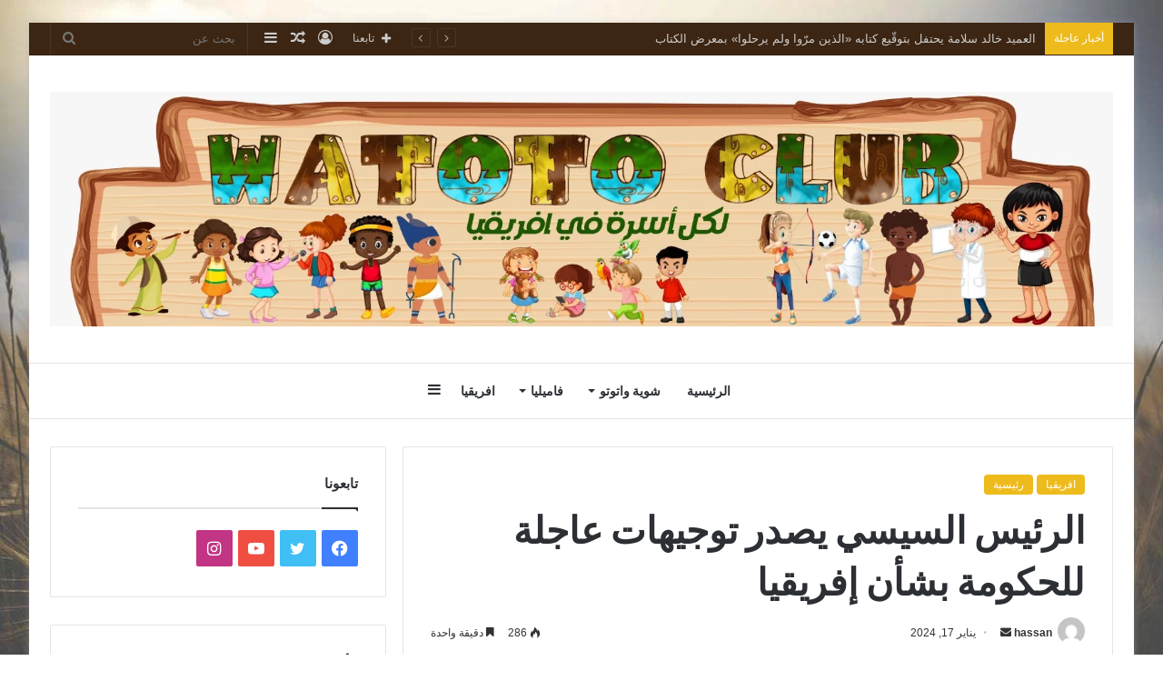

--- FILE ---
content_type: text/html; charset=UTF-8
request_url: https://watoto-club.com/africa/
body_size: 33413
content:
<!DOCTYPE html>
<html dir="rtl" lang="ar" class="" data-skin="light">
<head>
	<meta charset="UTF-8" />
	<link rel="profile" href="https://gmpg.org/xfn/11" />
	
<meta http-equiv='x-dns-prefetch-control' content='on'>
<link rel='dns-prefetch' href='//cdnjs.cloudflare.com' />
<link rel='dns-prefetch' href='//ajax.googleapis.com' />
<link rel='dns-prefetch' href='//fonts.googleapis.com' />
<link rel='dns-prefetch' href='//fonts.gstatic.com' />
<link rel='dns-prefetch' href='//s.gravatar.com' />
<link rel='dns-prefetch' href='//www.google-analytics.com' />
<link rel='preload' as='image' href='https://watoto-club.com/wp-content/uploads/2023/02/IMG-20230205-WA0002.jpg'>
<link rel='preload' as='image' href='https://watoto-club.com/wp-content/uploads/2024/01/1083735741_0_0_1640_923_1920x0_80_0_0_a6d13d1134ea790dc52e1fd0084fb7c2-780x470.jpg'>
<link rel='preload' as='font' href='https://watoto-club.com/wp-content/themes/jannah/assets/fonts/tielabs-fonticon/tielabs-fonticon.woff' type='font/woff' crossorigin='anonymous' />
<link rel='preload' as='font' href='https://watoto-club.com/wp-content/themes/jannah/assets/fonts/fontawesome/fa-solid-900.woff2' type='font/woff2' crossorigin='anonymous' />
<link rel='preload' as='font' href='https://watoto-club.com/wp-content/themes/jannah/assets/fonts/fontawesome/fa-brands-400.woff2' type='font/woff2' crossorigin='anonymous' />
<link rel='preload' as='font' href='https://watoto-club.com/wp-content/themes/jannah/assets/fonts/fontawesome/fa-regular-400.woff2' type='font/woff2' crossorigin='anonymous' />
<link rel='preload' as='script' href='https://ajax.googleapis.com/ajax/libs/webfont/1/webfont.js'>
<meta name='robots' content='index, follow, max-image-preview:large, max-snippet:-1, max-video-preview:-1' />

	<!-- This site is optimized with the Yoast SEO plugin v26.8 - https://yoast.com/product/yoast-seo-wordpress/ -->
	<title>الرئيس السيسي يصدر توجيهات عاجلة للحكومة بشأن إفريقيا - watoto-club.com</title>
	<link rel="canonical" href="https://watoto-club.com/africa/" />
	<meta property="og:locale" content="ar_AR" />
	<meta property="og:type" content="article" />
	<meta property="og:title" content="الرئيس السيسي يصدر توجيهات عاجلة للحكومة بشأن إفريقيا - watoto-club.com" />
	<meta property="og:description" content="عقد الرئيس عبد الفتاح السيسي اليوم الأربعاء، اجتماعا مع الدكتور مصطفى مدبولي رئيس مجلس الوزراء، والسيد القصير وزير الزراعة واستصلاح الأراضي، والدكتور هاني سويلم وزير الموارد المائية والري، والعقيد الدكتور بهاء الغنام المدير التنفيذي لجهاز مستقبل مصر للتنمية المستدامة. وصرح المتحدث الرسمي باسم رئاسة الجمهورية المستشار أحمد فهمي أن الاجتماع تناول جهود الدولة لتطوير التعاون &hellip;" />
	<meta property="og:url" content="https://watoto-club.com/africa/" />
	<meta property="og:site_name" content="watoto-club.com" />
	<meta property="article:published_time" content="2024-01-17T15:11:52+00:00" />
	<meta property="article:modified_time" content="2024-01-21T04:52:42+00:00" />
	<meta property="og:image" content="https://watoto-club.com/wp-content/uploads/2024/01/1083735741_0_0_1640_923_1920x0_80_0_0_a6d13d1134ea790dc52e1fd0084fb7c2.jpg" />
	<meta property="og:image:width" content="1920" />
	<meta property="og:image:height" content="1080" />
	<meta property="og:image:type" content="image/jpeg" />
	<meta name="author" content="hassan" />
	<meta name="twitter:card" content="summary_large_image" />
	<meta name="twitter:label1" content="كُتب بواسطة" />
	<meta name="twitter:data1" content="hassan" />
	<meta name="twitter:label2" content="وقت القراءة المُقدّر" />
	<meta name="twitter:data2" content="دقيقتان" />
	<script type="application/ld+json" class="yoast-schema-graph">{"@context":"https://schema.org","@graph":[{"@type":"Article","@id":"https://watoto-club.com/africa/#article","isPartOf":{"@id":"https://watoto-club.com/africa/"},"author":{"name":"hassan","@id":"https://watoto-club.com/#/schema/person/92fa1a6e238ead73987c3ee70a548faf"},"headline":"الرئيس السيسي يصدر توجيهات عاجلة للحكومة بشأن إفريقيا","datePublished":"2024-01-17T15:11:52+00:00","dateModified":"2024-01-21T04:52:42+00:00","mainEntityOfPage":{"@id":"https://watoto-club.com/africa/"},"wordCount":0,"image":{"@id":"https://watoto-club.com/africa/#primaryimage"},"thumbnailUrl":"https://watoto-club.com/wp-content/uploads/2024/01/1083735741_0_0_1640_923_1920x0_80_0_0_a6d13d1134ea790dc52e1fd0084fb7c2.jpg","articleSection":["افريقيا","رئيسية"],"inLanguage":"ar"},{"@type":"WebPage","@id":"https://watoto-club.com/africa/","url":"https://watoto-club.com/africa/","name":"الرئيس السيسي يصدر توجيهات عاجلة للحكومة بشأن إفريقيا - watoto-club.com","isPartOf":{"@id":"https://watoto-club.com/#website"},"primaryImageOfPage":{"@id":"https://watoto-club.com/africa/#primaryimage"},"image":{"@id":"https://watoto-club.com/africa/#primaryimage"},"thumbnailUrl":"https://watoto-club.com/wp-content/uploads/2024/01/1083735741_0_0_1640_923_1920x0_80_0_0_a6d13d1134ea790dc52e1fd0084fb7c2.jpg","datePublished":"2024-01-17T15:11:52+00:00","dateModified":"2024-01-21T04:52:42+00:00","author":{"@id":"https://watoto-club.com/#/schema/person/92fa1a6e238ead73987c3ee70a548faf"},"breadcrumb":{"@id":"https://watoto-club.com/africa/#breadcrumb"},"inLanguage":"ar","potentialAction":[{"@type":"ReadAction","target":["https://watoto-club.com/africa/"]}]},{"@type":"ImageObject","inLanguage":"ar","@id":"https://watoto-club.com/africa/#primaryimage","url":"https://watoto-club.com/wp-content/uploads/2024/01/1083735741_0_0_1640_923_1920x0_80_0_0_a6d13d1134ea790dc52e1fd0084fb7c2.jpg","contentUrl":"https://watoto-club.com/wp-content/uploads/2024/01/1083735741_0_0_1640_923_1920x0_80_0_0_a6d13d1134ea790dc52e1fd0084fb7c2.jpg","width":1920,"height":1080},{"@type":"BreadcrumbList","@id":"https://watoto-club.com/africa/#breadcrumb","itemListElement":[{"@type":"ListItem","position":1,"name":"الرئيسية","item":"https://watoto-club.com/"},{"@type":"ListItem","position":2,"name":"الرئيس السيسي يصدر توجيهات عاجلة للحكومة بشأن إفريقيا"}]},{"@type":"WebSite","@id":"https://watoto-club.com/#website","url":"https://watoto-club.com/","name":"watoto-club.com","description":"","potentialAction":[{"@type":"SearchAction","target":{"@type":"EntryPoint","urlTemplate":"https://watoto-club.com/?s={search_term_string}"},"query-input":{"@type":"PropertyValueSpecification","valueRequired":true,"valueName":"search_term_string"}}],"inLanguage":"ar"},{"@type":"Person","@id":"https://watoto-club.com/#/schema/person/92fa1a6e238ead73987c3ee70a548faf","name":"hassan","image":{"@type":"ImageObject","inLanguage":"ar","@id":"https://watoto-club.com/#/schema/person/image/","url":"https://secure.gravatar.com/avatar/c70fbbd0bb5d87e0eed012bbb4eb1392a16f0fde1e455b8f74e37b5d3b67767e?s=96&d=mm&r=g","contentUrl":"https://secure.gravatar.com/avatar/c70fbbd0bb5d87e0eed012bbb4eb1392a16f0fde1e455b8f74e37b5d3b67767e?s=96&d=mm&r=g","caption":"hassan"},"url":"https://watoto-club.com/author/hassan/"}]}</script>
	<!-- / Yoast SEO plugin. -->


<link rel='dns-prefetch' href='//stats.wp.com' />
<link rel="alternate" type="application/rss+xml" title="watoto-club.com &laquo; الخلاصة" href="https://watoto-club.com/feed/" />
<link rel="alternate" type="application/rss+xml" title="watoto-club.com &laquo; خلاصة التعليقات" href="https://watoto-club.com/comments/feed/" />

		<style type="text/css">
			:root{
			
					--main-nav-background: #FFFFFF;
					--main-nav-secondry-background: rgba(0,0,0,0.03);
					--main-nav-primary-color: #0088ff;
					--main-nav-contrast-primary-color: #FFFFFF;
					--main-nav-text-color: #2c2f34;
					--main-nav-secondry-text-color: rgba(0,0,0,0.5);
					--main-nav-main-border-color: rgba(0,0,0,0.1);
					--main-nav-secondry-border-color: rgba(0,0,0,0.08);
				
			}
		</style>
	<link rel="alternate" title="oEmbed (JSON)" type="application/json+oembed" href="https://watoto-club.com/wp-json/oembed/1.0/embed?url=https%3A%2F%2Fwatoto-club.com%2Fafrica%2F" />
<link rel="alternate" title="oEmbed (XML)" type="text/xml+oembed" href="https://watoto-club.com/wp-json/oembed/1.0/embed?url=https%3A%2F%2Fwatoto-club.com%2Fafrica%2F&#038;format=xml" />
<meta name="viewport" content="width=device-width, initial-scale=1.0" /><style id='wp-img-auto-sizes-contain-inline-css' type='text/css'>
img:is([sizes=auto i],[sizes^="auto," i]){contain-intrinsic-size:3000px 1500px}
/*# sourceURL=wp-img-auto-sizes-contain-inline-css */
</style>

<style id='wp-emoji-styles-inline-css' type='text/css'>

	img.wp-smiley, img.emoji {
		display: inline !important;
		border: none !important;
		box-shadow: none !important;
		height: 1em !important;
		width: 1em !important;
		margin: 0 0.07em !important;
		vertical-align: -0.1em !important;
		background: none !important;
		padding: 0 !important;
	}
/*# sourceURL=wp-emoji-styles-inline-css */
</style>
<style id='classic-theme-styles-inline-css' type='text/css'>
/*! This file is auto-generated */
.wp-block-button__link{color:#fff;background-color:#32373c;border-radius:9999px;box-shadow:none;text-decoration:none;padding:calc(.667em + 2px) calc(1.333em + 2px);font-size:1.125em}.wp-block-file__button{background:#32373c;color:#fff;text-decoration:none}
/*# sourceURL=/wp-includes/css/classic-themes.min.css */
</style>
<link rel='stylesheet' id='taqyeem-buttons-style-css' href='https://watoto-club.com/wp-content/plugins/taqyeem-buttons/assets/style.css?ver=6.9' type='text/css' media='all' />
<link rel='stylesheet' id='tie-css-base-css' href='https://watoto-club.com/wp-content/themes/jannah/assets/css/base.min.css?ver=6.0.0' type='text/css' media='all' />
<link rel='stylesheet' id='tie-css-styles-css' href='https://watoto-club.com/wp-content/themes/jannah/assets/css/style.min.css?ver=6.0.0' type='text/css' media='all' />
<link rel='stylesheet' id='tie-css-widgets-css' href='https://watoto-club.com/wp-content/themes/jannah/assets/css/widgets.min.css?ver=6.0.0' type='text/css' media='all' />
<link rel='stylesheet' id='tie-css-helpers-css' href='https://watoto-club.com/wp-content/themes/jannah/assets/css/helpers.min.css?ver=6.0.0' type='text/css' media='all' />
<link rel='stylesheet' id='tie-fontawesome5-css' href='https://watoto-club.com/wp-content/themes/jannah/assets/css/fontawesome.css?ver=6.0.0' type='text/css' media='all' />
<link rel='stylesheet' id='tie-css-ilightbox-css' href='https://watoto-club.com/wp-content/themes/jannah/assets/ilightbox/light-skin/skin.css?ver=6.0.0' type='text/css' media='all' />
<link rel='stylesheet' id='tie-css-shortcodes-css' href='https://watoto-club.com/wp-content/themes/jannah/assets/css/plugins/shortcodes.min.css?ver=6.0.0' type='text/css' media='all' />
<link rel='stylesheet' id='tie-css-single-css' href='https://watoto-club.com/wp-content/themes/jannah/assets/css/single.min.css?ver=6.0.0' type='text/css' media='all' />
<link rel='stylesheet' id='tie-css-print-css' href='https://watoto-club.com/wp-content/themes/jannah/assets/css/print.css?ver=6.0.0' type='text/css' media='print' />
<link rel='stylesheet' id='taqyeem-styles-css' href='https://watoto-club.com/wp-content/themes/jannah/assets/css/plugins/taqyeem.min.css?ver=6.0.0' type='text/css' media='all' />
<link rel='stylesheet' id='tie-theme-child-css-css' href='https://watoto-club.com/wp-content/themes/jannah-child/style.css?ver=6.9' type='text/css' media='all' />
<link rel='stylesheet' id='tie-theme-rtl-css-css' href='https://watoto-club.com/wp-content/themes/jannah/rtl.css?ver=6.9' type='text/css' media='all' />
<style id='tie-theme-rtl-css-inline-css' type='text/css'>
.wf-active .logo-text,.wf-active h1,.wf-active h2,.wf-active h3,.wf-active h4,.wf-active h5,.wf-active h6,.wf-active .the-subtitle{font-family: 'Overlock';}.wf-active #main-nav .main-menu > ul > li > a{font-family: 'Pontano Sans';}#main-nav .main-menu > ul > li > a{font-size: 14px;}#tie-wrapper .mag-box.big-post-left-box li:not(:first-child) .post-title,#tie-wrapper .mag-box.big-post-top-box li:not(:first-child) .post-title,#tie-wrapper .mag-box.half-box li:not(:first-child) .post-title,#tie-wrapper .mag-box.big-thumb-left-box li:not(:first-child) .post-title,#tie-wrapper .mag-box.scrolling-box .slide .post-title,#tie-wrapper .mag-box.miscellaneous-box li:not(:first-child) .post-title{font-weight: 500;}#tie-body{background-color: #ffffff;background-image: url(https://watoto-club.com/wp-content/uploads/2023/02/bg.jpg);background-size: cover; background-attachment: fixed;}:root:root{--brand-color: #eebb1c;--dark-brand-color: #bc8900;--bright-color: #FFFFFF;--base-color: #2c2f34;}#footer-widgets-container{border-top: 8px solid #eebb1c;-webkit-box-shadow: 0 -5px 0 rgba(0,0,0,0.07); -moz-box-shadow: 0 -8px 0 rgba(0,0,0,0.07); box-shadow: 0 -8px 0 rgba(0,0,0,0.07);}#reading-position-indicator{box-shadow: 0 0 10px rgba( 238,187,28,0.7);}:root:root{--brand-color: #eebb1c;--dark-brand-color: #bc8900;--bright-color: #FFFFFF;--base-color: #2c2f34;}#footer-widgets-container{border-top: 8px solid #eebb1c;-webkit-box-shadow: 0 -5px 0 rgba(0,0,0,0.07); -moz-box-shadow: 0 -8px 0 rgba(0,0,0,0.07); box-shadow: 0 -8px 0 rgba(0,0,0,0.07);}#reading-position-indicator{box-shadow: 0 0 10px rgba( 238,187,28,0.7);}#top-nav,#top-nav .sub-menu,#top-nav .comp-sub-menu,#top-nav .ticker-content,#top-nav .ticker-swipe,.top-nav-boxed #top-nav .topbar-wrapper,.search-in-top-nav.autocomplete-suggestions,#top-nav .guest-btn:not(:hover){background-color : #3c2512;}#top-nav *,.search-in-top-nav.autocomplete-suggestions{border-color: rgba( 255,255,255,0.08);}#top-nav .icon-basecloud-bg:after{color: #3c2512;}#top-nav .breaking-title{color: #FFFFFF;}#top-nav .breaking-title:before{background-color: #eebb1c;}#top-nav .breaking-news-nav li:hover{background-color: #eebb1c;border-color: #eebb1c;}#footer{background-color: #fff9f0;}#footer{padding-bottom: 60px;}#footer .posts-list-counter .posts-list-items li.widget-post-list:before{border-color: #fff9f0;}#footer .timeline-widget a .date:before{border-color: rgba(255,249,240,0.8);}#footer .footer-boxed-widget-area,#footer textarea,#footer input:not([type=submit]),#footer select,#footer code,#footer kbd,#footer pre,#footer samp,#footer .show-more-button,#footer .slider-links .tie-slider-nav span,#footer #wp-calendar,#footer #wp-calendar tbody td,#footer #wp-calendar thead th,#footer .widget.buddypress .item-options a{border-color: rgba(0,0,0,0.1);}#footer .social-statistics-widget .white-bg li.social-icons-item a,#footer .widget_tag_cloud .tagcloud a,#footer .latest-tweets-widget .slider-links .tie-slider-nav span,#footer .widget_layered_nav_filters a{border-color: rgba(0,0,0,0.1);}#footer .social-statistics-widget .white-bg li:before{background: rgba(0,0,0,0.1);}.site-footer #wp-calendar tbody td{background: rgba(0,0,0,0.02);}#footer .white-bg .social-icons-item a span.followers span,#footer .circle-three-cols .social-icons-item a .followers-num,#footer .circle-three-cols .social-icons-item a .followers-name{color: rgba(0,0,0,0.8);}#footer .timeline-widget ul:before,#footer .timeline-widget a:not(:hover) .date:before{background-color: #e1dbd2;}#footer .widget-title,#footer .widget-title a:not(:hover){color: #333333;}#footer,#footer textarea,#footer input:not([type='submit']),#footer select,#footer #wp-calendar tbody,#footer .tie-slider-nav li span:not(:hover),#footer .widget_categories li a:before,#footer .widget_product_categories li a:before,#footer .widget_layered_nav li a:before,#footer .widget_archive li a:before,#footer .widget_nav_menu li a:before,#footer .widget_meta li a:before,#footer .widget_pages li a:before,#footer .widget_recent_entries li a:before,#footer .widget_display_forums li a:before,#footer .widget_display_views li a:before,#footer .widget_rss li a:before,#footer .widget_display_stats dt:before,#footer .subscribe-widget-content h3,#footer .about-author .social-icons a:not(:hover) span{color: #333333;}#footer post-widget-body .meta-item,#footer .post-meta,#footer .stream-title,#footer.dark-skin .timeline-widget .date,#footer .wp-caption .wp-caption-text,#footer .rss-date{color: rgba(51,51,51,0.7);}#footer input::-moz-placeholder{color: #333333;}#footer input:-moz-placeholder{color: #333333;}#footer input:-ms-input-placeholder{color: #333333;}#footer input::-webkit-input-placeholder{color: #333333;}.site-footer.dark-skin a:not(:hover){color: #51160d;}.site-footer.dark-skin a:hover,#footer .stars-rating-active,#footer .twitter-icon-wrap span,.block-head-4.magazine2 #footer .tabs li a{color: #eebb1c;}#footer .circle_bar{stroke: #eebb1c;}#footer .widget.buddypress .item-options a.selected,#footer .widget.buddypress .item-options a.loading,#footer .tie-slider-nav span:hover,.block-head-4.magazine2 #footer .tabs{border-color: #eebb1c;}.magazine2:not(.block-head-4) #footer .tabs a:hover,.magazine2:not(.block-head-4) #footer .tabs .active a,.magazine1 #footer .tabs a:hover,.magazine1 #footer .tabs .active a,.block-head-4.magazine2 #footer .tabs.tabs .active a,.block-head-4.magazine2 #footer .tabs > .active a:before,.block-head-4.magazine2 #footer .tabs > li.active:nth-child(n) a:after,#footer .digital-rating-static,#footer .timeline-widget li a:hover .date:before,#footer #wp-calendar #today,#footer .posts-list-counter .posts-list-items li.widget-post-list:before,#footer .cat-counter span,#footer.dark-skin .the-global-title:after,#footer .button,#footer [type='submit'],#footer .spinner > div,#footer .widget.buddypress .item-options a.selected,#footer .widget.buddypress .item-options a.loading,#footer .tie-slider-nav span:hover,#footer .fullwidth-area .tagcloud a:hover{background-color: #eebb1c;color: #FFFFFF;}.block-head-4.magazine2 #footer .tabs li a:hover{color: #d09d00;}.block-head-4.magazine2 #footer .tabs.tabs .active a:hover,#footer .widget.buddypress .item-options a.selected,#footer .widget.buddypress .item-options a.loading,#footer .tie-slider-nav span:hover{color: #FFFFFF !important;}#footer .button:hover,#footer [type='submit']:hover{background-color: #d09d00;color: #FFFFFF;}.tie-cat-17,.tie-cat-item-17 > span{background-color:#e67e22 !important;color:#FFFFFF !important;}.tie-cat-17:after{border-top-color:#e67e22 !important;}.tie-cat-17:hover{background-color:#c86004 !important;}.tie-cat-17:hover:after{border-top-color:#c86004 !important;}.tie-cat-25,.tie-cat-item-25 > span{background-color:#2ecc71 !important;color:#FFFFFF !important;}.tie-cat-25:after{border-top-color:#2ecc71 !important;}.tie-cat-25:hover{background-color:#10ae53 !important;}.tie-cat-25:hover:after{border-top-color:#10ae53 !important;}.tie-cat-30,.tie-cat-item-30 > span{background-color:#9b59b6 !important;color:#FFFFFF !important;}.tie-cat-30:after{border-top-color:#9b59b6 !important;}.tie-cat-30:hover{background-color:#7d3b98 !important;}.tie-cat-30:hover:after{border-top-color:#7d3b98 !important;}.tie-cat-32,.tie-cat-item-32 > span{background-color:#34495e !important;color:#FFFFFF !important;}.tie-cat-32:after{border-top-color:#34495e !important;}.tie-cat-32:hover{background-color:#162b40 !important;}.tie-cat-32:hover:after{border-top-color:#162b40 !important;}.tie-cat-34,.tie-cat-item-34 > span{background-color:#795548 !important;color:#FFFFFF !important;}.tie-cat-34:after{border-top-color:#795548 !important;}.tie-cat-34:hover{background-color:#5b372a !important;}.tie-cat-34:hover:after{border-top-color:#5b372a !important;}.tie-cat-35,.tie-cat-item-35 > span{background-color:#4CAF50 !important;color:#FFFFFF !important;}.tie-cat-35:after{border-top-color:#4CAF50 !important;}.tie-cat-35:hover{background-color:#2e9132 !important;}.tie-cat-35:hover:after{border-top-color:#2e9132 !important;}@media (max-width: 991px){.side-aside.dark-skin{background-image: url(https://watoto-club.com/wp-content/uploads/2023/02/mobile.jpg);background-repeat: no-repeat;background-size: cover; background-attachment: fixed;}}.tie-insta-header {margin-bottom: 15px;}.tie-insta-avatar a {width: 70px;height: 70px;display: block;position: relative;float: left;margin-right: 15px;margin-bottom: 15px;}.tie-insta-avatar a:before {content: "";position: absolute;width: calc(100% + 6px);height: calc(100% + 6px);left: -3px;top: -3px;border-radius: 50%;background: #d6249f;background: radial-gradient(circle at 30% 107%,#fdf497 0%,#fdf497 5%,#fd5949 45%,#d6249f 60%,#285AEB 90%);}.tie-insta-avatar a:after {position: absolute;content: "";width: calc(100% + 3px);height: calc(100% + 3px);left: -2px;top: -2px;border-radius: 50%;background: #fff;}.dark-skin .tie-insta-avatar a:after {background: #27292d;}.tie-insta-avatar img {border-radius: 50%;position: relative;z-index: 2;transition: all 0.25s;}.tie-insta-avatar img:hover {box-shadow: 0px 0px 15px 0 #6b54c6;}.tie-insta-info {font-size: 1.3em;font-weight: bold;margin-bottom: 5px;}
/*# sourceURL=tie-theme-rtl-css-inline-css */
</style>
<script type="text/javascript" src="https://watoto-club.com/wp-includes/js/jquery/jquery.min.js?ver=3.7.1" id="jquery-core-js"></script>
<script type="text/javascript" src="https://watoto-club.com/wp-includes/js/jquery/jquery-migrate.min.js?ver=3.4.1" id="jquery-migrate-js"></script>
<link rel="https://api.w.org/" href="https://watoto-club.com/wp-json/" /><link rel="alternate" title="JSON" type="application/json" href="https://watoto-club.com/wp-json/wp/v2/posts/2461" /><link rel="EditURI" type="application/rsd+xml" title="RSD" href="https://watoto-club.com/xmlrpc.php?rsd" />
<meta name="generator" content="WordPress 6.9" />
<link rel='shortlink' href='https://watoto-club.com/?p=2461' />
<script type='text/javascript'>
/* <![CDATA[ */
var taqyeem = {"ajaxurl":"https://watoto-club.com/wp-admin/admin-ajax.php" , "your_rating":"تقييمك:"};
/* ]]> */
</script>

	<style>img#wpstats{display:none}</style>
		<meta http-equiv="X-UA-Compatible" content="IE=edge">
<style id='global-styles-inline-css' type='text/css'>
:root{--wp--preset--aspect-ratio--square: 1;--wp--preset--aspect-ratio--4-3: 4/3;--wp--preset--aspect-ratio--3-4: 3/4;--wp--preset--aspect-ratio--3-2: 3/2;--wp--preset--aspect-ratio--2-3: 2/3;--wp--preset--aspect-ratio--16-9: 16/9;--wp--preset--aspect-ratio--9-16: 9/16;--wp--preset--color--black: #000000;--wp--preset--color--cyan-bluish-gray: #abb8c3;--wp--preset--color--white: #ffffff;--wp--preset--color--pale-pink: #f78da7;--wp--preset--color--vivid-red: #cf2e2e;--wp--preset--color--luminous-vivid-orange: #ff6900;--wp--preset--color--luminous-vivid-amber: #fcb900;--wp--preset--color--light-green-cyan: #7bdcb5;--wp--preset--color--vivid-green-cyan: #00d084;--wp--preset--color--pale-cyan-blue: #8ed1fc;--wp--preset--color--vivid-cyan-blue: #0693e3;--wp--preset--color--vivid-purple: #9b51e0;--wp--preset--gradient--vivid-cyan-blue-to-vivid-purple: linear-gradient(135deg,rgb(6,147,227) 0%,rgb(155,81,224) 100%);--wp--preset--gradient--light-green-cyan-to-vivid-green-cyan: linear-gradient(135deg,rgb(122,220,180) 0%,rgb(0,208,130) 100%);--wp--preset--gradient--luminous-vivid-amber-to-luminous-vivid-orange: linear-gradient(135deg,rgb(252,185,0) 0%,rgb(255,105,0) 100%);--wp--preset--gradient--luminous-vivid-orange-to-vivid-red: linear-gradient(135deg,rgb(255,105,0) 0%,rgb(207,46,46) 100%);--wp--preset--gradient--very-light-gray-to-cyan-bluish-gray: linear-gradient(135deg,rgb(238,238,238) 0%,rgb(169,184,195) 100%);--wp--preset--gradient--cool-to-warm-spectrum: linear-gradient(135deg,rgb(74,234,220) 0%,rgb(151,120,209) 20%,rgb(207,42,186) 40%,rgb(238,44,130) 60%,rgb(251,105,98) 80%,rgb(254,248,76) 100%);--wp--preset--gradient--blush-light-purple: linear-gradient(135deg,rgb(255,206,236) 0%,rgb(152,150,240) 100%);--wp--preset--gradient--blush-bordeaux: linear-gradient(135deg,rgb(254,205,165) 0%,rgb(254,45,45) 50%,rgb(107,0,62) 100%);--wp--preset--gradient--luminous-dusk: linear-gradient(135deg,rgb(255,203,112) 0%,rgb(199,81,192) 50%,rgb(65,88,208) 100%);--wp--preset--gradient--pale-ocean: linear-gradient(135deg,rgb(255,245,203) 0%,rgb(182,227,212) 50%,rgb(51,167,181) 100%);--wp--preset--gradient--electric-grass: linear-gradient(135deg,rgb(202,248,128) 0%,rgb(113,206,126) 100%);--wp--preset--gradient--midnight: linear-gradient(135deg,rgb(2,3,129) 0%,rgb(40,116,252) 100%);--wp--preset--font-size--small: 13px;--wp--preset--font-size--medium: 20px;--wp--preset--font-size--large: 36px;--wp--preset--font-size--x-large: 42px;--wp--preset--spacing--20: 0.44rem;--wp--preset--spacing--30: 0.67rem;--wp--preset--spacing--40: 1rem;--wp--preset--spacing--50: 1.5rem;--wp--preset--spacing--60: 2.25rem;--wp--preset--spacing--70: 3.38rem;--wp--preset--spacing--80: 5.06rem;--wp--preset--shadow--natural: 6px 6px 9px rgba(0, 0, 0, 0.2);--wp--preset--shadow--deep: 12px 12px 50px rgba(0, 0, 0, 0.4);--wp--preset--shadow--sharp: 6px 6px 0px rgba(0, 0, 0, 0.2);--wp--preset--shadow--outlined: 6px 6px 0px -3px rgb(255, 255, 255), 6px 6px rgb(0, 0, 0);--wp--preset--shadow--crisp: 6px 6px 0px rgb(0, 0, 0);}:where(.is-layout-flex){gap: 0.5em;}:where(.is-layout-grid){gap: 0.5em;}body .is-layout-flex{display: flex;}.is-layout-flex{flex-wrap: wrap;align-items: center;}.is-layout-flex > :is(*, div){margin: 0;}body .is-layout-grid{display: grid;}.is-layout-grid > :is(*, div){margin: 0;}:where(.wp-block-columns.is-layout-flex){gap: 2em;}:where(.wp-block-columns.is-layout-grid){gap: 2em;}:where(.wp-block-post-template.is-layout-flex){gap: 1.25em;}:where(.wp-block-post-template.is-layout-grid){gap: 1.25em;}.has-black-color{color: var(--wp--preset--color--black) !important;}.has-cyan-bluish-gray-color{color: var(--wp--preset--color--cyan-bluish-gray) !important;}.has-white-color{color: var(--wp--preset--color--white) !important;}.has-pale-pink-color{color: var(--wp--preset--color--pale-pink) !important;}.has-vivid-red-color{color: var(--wp--preset--color--vivid-red) !important;}.has-luminous-vivid-orange-color{color: var(--wp--preset--color--luminous-vivid-orange) !important;}.has-luminous-vivid-amber-color{color: var(--wp--preset--color--luminous-vivid-amber) !important;}.has-light-green-cyan-color{color: var(--wp--preset--color--light-green-cyan) !important;}.has-vivid-green-cyan-color{color: var(--wp--preset--color--vivid-green-cyan) !important;}.has-pale-cyan-blue-color{color: var(--wp--preset--color--pale-cyan-blue) !important;}.has-vivid-cyan-blue-color{color: var(--wp--preset--color--vivid-cyan-blue) !important;}.has-vivid-purple-color{color: var(--wp--preset--color--vivid-purple) !important;}.has-black-background-color{background-color: var(--wp--preset--color--black) !important;}.has-cyan-bluish-gray-background-color{background-color: var(--wp--preset--color--cyan-bluish-gray) !important;}.has-white-background-color{background-color: var(--wp--preset--color--white) !important;}.has-pale-pink-background-color{background-color: var(--wp--preset--color--pale-pink) !important;}.has-vivid-red-background-color{background-color: var(--wp--preset--color--vivid-red) !important;}.has-luminous-vivid-orange-background-color{background-color: var(--wp--preset--color--luminous-vivid-orange) !important;}.has-luminous-vivid-amber-background-color{background-color: var(--wp--preset--color--luminous-vivid-amber) !important;}.has-light-green-cyan-background-color{background-color: var(--wp--preset--color--light-green-cyan) !important;}.has-vivid-green-cyan-background-color{background-color: var(--wp--preset--color--vivid-green-cyan) !important;}.has-pale-cyan-blue-background-color{background-color: var(--wp--preset--color--pale-cyan-blue) !important;}.has-vivid-cyan-blue-background-color{background-color: var(--wp--preset--color--vivid-cyan-blue) !important;}.has-vivid-purple-background-color{background-color: var(--wp--preset--color--vivid-purple) !important;}.has-black-border-color{border-color: var(--wp--preset--color--black) !important;}.has-cyan-bluish-gray-border-color{border-color: var(--wp--preset--color--cyan-bluish-gray) !important;}.has-white-border-color{border-color: var(--wp--preset--color--white) !important;}.has-pale-pink-border-color{border-color: var(--wp--preset--color--pale-pink) !important;}.has-vivid-red-border-color{border-color: var(--wp--preset--color--vivid-red) !important;}.has-luminous-vivid-orange-border-color{border-color: var(--wp--preset--color--luminous-vivid-orange) !important;}.has-luminous-vivid-amber-border-color{border-color: var(--wp--preset--color--luminous-vivid-amber) !important;}.has-light-green-cyan-border-color{border-color: var(--wp--preset--color--light-green-cyan) !important;}.has-vivid-green-cyan-border-color{border-color: var(--wp--preset--color--vivid-green-cyan) !important;}.has-pale-cyan-blue-border-color{border-color: var(--wp--preset--color--pale-cyan-blue) !important;}.has-vivid-cyan-blue-border-color{border-color: var(--wp--preset--color--vivid-cyan-blue) !important;}.has-vivid-purple-border-color{border-color: var(--wp--preset--color--vivid-purple) !important;}.has-vivid-cyan-blue-to-vivid-purple-gradient-background{background: var(--wp--preset--gradient--vivid-cyan-blue-to-vivid-purple) !important;}.has-light-green-cyan-to-vivid-green-cyan-gradient-background{background: var(--wp--preset--gradient--light-green-cyan-to-vivid-green-cyan) !important;}.has-luminous-vivid-amber-to-luminous-vivid-orange-gradient-background{background: var(--wp--preset--gradient--luminous-vivid-amber-to-luminous-vivid-orange) !important;}.has-luminous-vivid-orange-to-vivid-red-gradient-background{background: var(--wp--preset--gradient--luminous-vivid-orange-to-vivid-red) !important;}.has-very-light-gray-to-cyan-bluish-gray-gradient-background{background: var(--wp--preset--gradient--very-light-gray-to-cyan-bluish-gray) !important;}.has-cool-to-warm-spectrum-gradient-background{background: var(--wp--preset--gradient--cool-to-warm-spectrum) !important;}.has-blush-light-purple-gradient-background{background: var(--wp--preset--gradient--blush-light-purple) !important;}.has-blush-bordeaux-gradient-background{background: var(--wp--preset--gradient--blush-bordeaux) !important;}.has-luminous-dusk-gradient-background{background: var(--wp--preset--gradient--luminous-dusk) !important;}.has-pale-ocean-gradient-background{background: var(--wp--preset--gradient--pale-ocean) !important;}.has-electric-grass-gradient-background{background: var(--wp--preset--gradient--electric-grass) !important;}.has-midnight-gradient-background{background: var(--wp--preset--gradient--midnight) !important;}.has-small-font-size{font-size: var(--wp--preset--font-size--small) !important;}.has-medium-font-size{font-size: var(--wp--preset--font-size--medium) !important;}.has-large-font-size{font-size: var(--wp--preset--font-size--large) !important;}.has-x-large-font-size{font-size: var(--wp--preset--font-size--x-large) !important;}
/*# sourceURL=global-styles-inline-css */
</style>
</head>

<body id="tie-body" class="rtl wp-singular post-template-default single single-post postid-2461 single-format-standard wp-theme-jannah wp-child-theme-jannah-child tie-no-js boxed-layout framed-layout wrapper-has-shadow block-head-1 magazine1 is-thumb-overlay-disabled is-desktop is-header-layout-2 sidebar-left has-sidebar post-layout-1 narrow-title-narrow-media is-standard-format has-mobile-share hide_copyright hide_share_post_top hide_share_post_bottom">



<div class="background-overlay">

	<div id="tie-container" class="site tie-container">

		
		<div id="tie-wrapper">

			
<header id="theme-header" class="theme-header header-layout-2 main-nav-light main-nav-default-light main-nav-below no-stream-item top-nav-active top-nav-dark top-nav-default-dark top-nav-above has-normal-width-logo mobile-header-default">
	
<nav id="top-nav" data-skin="search-in-top-nav" class="has-breaking-components top-nav header-nav has-breaking-news live-search-parent" aria-label="الشريط العلوي">
	<div class="container">
		<div class="topbar-wrapper">

			
			<div class="tie-alignleft">
				
<div class="breaking controls-is-active">

	<span class="breaking-title">
		<span class="tie-icon-bolt breaking-icon" aria-hidden="true"></span>
		<span class="breaking-title-text">أخبار عاجلة</span>
	</span>

	<ul id="breaking-news-in-header" class="breaking-news" data-type="flipY" data-arrows="true">

		
							<li class="news-item">
								<a href="https://watoto-club.com/oman-3/">مؤتمر الشرق الأوسط للفضاء يؤكد على توفير منصة تجمع صناع القرار لتعزيز الدبلوماسية الفضائية</a>
							</li>

							
							<li class="news-item">
								<a href="https://watoto-club.com/oman-2/">سلطنة عمان تستهدف استقبال 40 مليون مسافر بحلول عام 2040</a>
							</li>

							
							<li class="news-item">
								<a href="https://watoto-club.com/colombia/">برنامج شؤون لاتينية يناقش 69 عامًا من مسيرة التعاون المصري الكولومبي</a>
							</li>

							
							<li class="news-item">
								<a href="https://watoto-club.com/khaled-salama/">العميد خالد سلامة يحتفل بتوقّيع كتابه «الذين مرّوا ولم يرحلوا» بمعرض الكتاب</a>
							</li>

							
							<li class="news-item">
								<a href="https://watoto-club.com/%d8%a7%d9%84%d8%b3%d9%81%d9%8a%d8%b1-%d8%a3%d8%ad%d9%85%d8%af-%d8%a7%d9%84%d9%81%d8%b6%d8%a7%d9%84%d9%8a-%d8%b9%d9%8a%d8%af-%d8%a7%d9%84%d8%b4%d8%b1%d8%b7%d8%a9-%d9%85%d9%84%d8%ad%d9%85%d8%a9-%d9%88/">السفير أحمد الفضالي: عيد الشرطة ملحمة وطنية خالدة في سجل تضحيات أبناء مصر</a>
							</li>

							
							<li class="news-item">
								<a href="https://watoto-club.com/%d9%86%d9%8a%d9%81%d9%8a%d9%86-%d9%81%d8%a7%d8%b1%d8%b3-%d8%aa%d8%b4%d8%a7%d8%b1%d9%83-%d9%81%d9%8a-%d8%b2%d9%8a%d8%a7%d8%b1%d8%a9-%d8%b1%d8%b3%d9%85%d9%8a%d8%a9-%d9%84%d9%82%d8%b5%d8%b1-%d8%a7%d9%84/">نيفين فارس تشارك في زيارة رسمية لقصر التحرير ضمن جهود الحفاظ على التراث</a>
							</li>

							
							<li class="news-item">
								<a href="https://watoto-club.com/india-14/">حفل توزيع الجوائز للفائزين في الدورة التاسعة والعشرين من مسابقة الرسم &#8220;لمحات من الهند&#8221;</a>
							</li>

							
							<li class="news-item">
								<a href="https://watoto-club.com/%d8%a7%d9%84%d8%a8%d9%8a%d8%a7%d9%86-%d8%a7%d9%84%d8%ae%d8%aa%d8%a7%d9%85%d9%8a-%d9%84%d9%84%d9%88%d8%b1%d8%b4%d8%a9-%d8%a7%d9%84%d8%ad%d9%88%d8%a7%d8%b1%d9%8a%d8%a9-%d8%a7%d9%84%d8%af%d9%88/">البيان الختامي للورشة الحوارية «الدور العربي الجامع في صون وحدة اليمن واستعادة الاستقرار»</a>
							</li>

							
							<li class="news-item">
								<a href="https://watoto-club.com/salama/">23 يناير.. العميد خالد سلامة يحتفل بتوقيع كتابه «الذين مرّوا ولم يرحلوا» بمعرض الكتاب</a>
							</li>

							
							<li class="news-item">
								<a href="https://watoto-club.com/2025-2/">لدعم بيئة الأعمال والاستثمار&#8230; عُمان توقع 37 مذكرة تفاهم وتنظم 159 فعالية خلال 2025</a>
							</li>

							
	</ul>
</div><!-- #breaking /-->
			</div><!-- .tie-alignleft /-->

			<div class="tie-alignright">
				<ul class="components">			<li class="search-bar menu-item custom-menu-link" aria-label="بحث">
				<form method="get" id="search" action="https://watoto-club.com/">
					<input id="search-input" class="is-ajax-search"  inputmode="search" type="text" name="s" title="بحث عن" placeholder="بحث عن" />
					<button id="search-submit" type="submit">
						<span class="tie-icon-search tie-search-icon" aria-hidden="true"></span>
						<span class="screen-reader-text">بحث عن</span>
					</button>
				</form>
			</li>
				<li class="side-aside-nav-icon menu-item custom-menu-link">
		<a href="#">
			<span class="tie-icon-navicon" aria-hidden="true"></span>
			<span class="screen-reader-text">إضافة عمود جانبي</span>
		</a>
	</li>
		<li class="random-post-icon menu-item custom-menu-link">
		<a href="/africa/?random-post=1" class="random-post" title="مقال عشوائي" rel="nofollow">
			<span class="tie-icon-random" aria-hidden="true"></span>
			<span class="screen-reader-text">مقال عشوائي</span>
		</a>
	</li>
	
	
		<li class=" popup-login-icon menu-item custom-menu-link">
			<a href="#" class="lgoin-btn tie-popup-trigger">
				<span class="tie-icon-author" aria-hidden="true"></span>
				<span class="screen-reader-text">تسجيل الدخول</span>			</a>
		</li>

					<li class="list-social-icons menu-item custom-menu-link">
			<a href="#" class="follow-btn">
				<span class="tie-icon-plus" aria-hidden="true"></span>
				<span class="follow-text">تابعنا</span>
			</a>
			<ul class="dropdown-social-icons comp-sub-menu"><li class="social-icons-item"><a class="social-link facebook-social-icon" rel="external noopener nofollow" target="_blank" href="https://www.facebook.com/Watoto.site"><span class="tie-social-icon tie-icon-facebook"></span><span class="social-text">فيسبوك</span></a></li><li class="social-icons-item"><a class="social-link twitter-social-icon" rel="external noopener nofollow" target="_blank" href="#"><span class="tie-social-icon tie-icon-twitter"></span><span class="social-text">تويتر</span></a></li><li class="social-icons-item"><a class="social-link youtube-social-icon" rel="external noopener nofollow" target="_blank" href="https://www.youtube.com/@watotomasr2440"><span class="tie-social-icon tie-icon-youtube"></span><span class="social-text">يوتيوب</span></a></li><li class="social-icons-item"><a class="social-link instagram-social-icon" rel="external noopener nofollow" target="_blank" href="#"><span class="tie-social-icon tie-icon-instagram"></span><span class="social-text">انستقرام</span></a></li></ul><!-- #dropdown-social-icons /-->		</li><!-- #list-social-icons /-->
		</ul><!-- Components -->			</div><!-- .tie-alignright /-->

		</div><!-- .topbar-wrapper /-->
	</div><!-- .container /-->
</nav><!-- #top-nav /-->

<div class="container header-container">
	<div class="tie-row logo-row">

		
		<div class="logo-wrapper">
			<div class="tie-col-md-4 logo-container clearfix">
				<div id="mobile-header-components-area_1" class="mobile-header-components"><ul class="components"><li class="mobile-component_menu custom-menu-link"><a href="#" id="mobile-menu-icon" class=""><span class="tie-mobile-menu-icon nav-icon is-layout-1"></span><span class="screen-reader-text">القائمة</span></a></li></ul></div>
		<div id="logo" class="image-logo" >

			
			<a title="watoto-club.com" href="https://watoto-club.com/">
				
				<picture class="tie-logo-default tie-logo-picture">
					
					<source class="tie-logo-source-default tie-logo-source" srcset="https://watoto-club.com/wp-content/uploads/2023/02/IMG-20230205-WA0002.jpg">
					<img class="tie-logo-img-default tie-logo-img" src="https://watoto-club.com/wp-content/uploads/2023/02/IMG-20230205-WA0002.jpg" alt="watoto-club.com" width="900" height="353" style="max-height:353px; width: auto;" />
				</picture>
						</a>

			
		</div><!-- #logo /-->

		<div id="mobile-header-components-area_2" class="mobile-header-components"><ul class="components"><li class="mobile-component_search custom-menu-link">
				<a href="#" class="tie-search-trigger-mobile">
					<span class="tie-icon-search tie-search-icon" aria-hidden="true"></span>
					<span class="screen-reader-text">بحث عن</span>
				</a>
			</li></ul></div>			</div><!-- .tie-col /-->
		</div><!-- .logo-wrapper /-->

		
	</div><!-- .tie-row /-->
</div><!-- .container /-->

<div class="main-nav-wrapper">
	<nav id="main-nav"  class="main-nav header-nav"  aria-label="القائمة الرئيسية">
		<div class="container">

			<div class="main-menu-wrapper">

				
				<div id="menu-components-wrap">

					


					<div class="main-menu main-menu-wrap tie-alignleft">
						<div id="main-nav-menu" class="main-menu header-menu"><ul id="menu-tielabs-main-menu" class="menu" role="menubar"><li id="menu-item-975" class="menu-item menu-item-type-custom menu-item-object-custom menu-item-home menu-item-975"><a href="https://watoto-club.com/">الرئيسية</a></li>
<li id="menu-item-976" class="menu-item menu-item-type-taxonomy menu-item-object-category menu-item-976 mega-menu mega-cat mega-menu-posts " data-id="17" ><a href="https://watoto-club.com/category/%d8%b4%d9%88%d9%8a%d8%a9-%d9%88%d8%a7%d8%aa%d9%88%d8%aa%d9%88/">شوية واتوتو</a>
<div class="mega-menu-block menu-sub-content"  >

<div class="mega-menu-content">
<div class="mega-cat-wrapper">

						<div class="mega-cat-content horizontal-posts">

								<div class="mega-ajax-content mega-cat-posts-container clearfix">

						</div><!-- .mega-ajax-content -->

						</div><!-- .mega-cat-content -->

					</div><!-- .mega-cat-Wrapper -->

</div><!-- .mega-menu-content -->

</div><!-- .mega-menu-block --> 
</li>
<li id="menu-item-978" class="menu-item menu-item-type-taxonomy menu-item-object-category menu-item-has-children menu-item-978 mega-menu mega-cat mega-menu-posts " data-id="35" ><a href="https://watoto-club.com/category/%d9%81%d8%a7%d9%85%d9%8a%d9%84%d9%8a%d8%a7/">فاميليا</a>
<div class="mega-menu-block menu-sub-content"  >

<ul class="sub-menu mega-cat-more-links">
	<li id="menu-item-1022" class="menu-item menu-item-type-taxonomy menu-item-object-category menu-item-1022"><a href="https://watoto-club.com/category/%d9%81%d8%a7%d9%85%d9%8a%d9%84%d9%8a%d8%a7/%d8%a7%d9%8a%d8%af%d9%8a%d9%86-%d8%b0%d9%87%d8%a8/">ايدين ذهب</a></li>
</ul>

<div class="mega-menu-content">
<div class="mega-cat-wrapper">
<ul class="mega-cat-sub-categories cats-horizontal">
<li class="mega-all-link"><a href="https://watoto-club.com/category/%d9%81%d8%a7%d9%85%d9%8a%d9%84%d9%8a%d8%a7/" class="is-active is-loaded mega-sub-cat" data-id="35">الكل</a></li>
<li class="mega-sub-cat-39"><a href="https://watoto-club.com/category/%d9%81%d8%a7%d9%85%d9%8a%d9%84%d9%8a%d8%a7/%d8%a7%d9%8a%d8%af%d9%8a%d9%86-%d8%b0%d9%87%d8%a8/" class="mega-sub-cat"  data-id="39">ايدين ذهب</a></li>
</ul>

						<div class="mega-cat-content mega-cat-sub-exists horizontal-posts">

								<div class="mega-ajax-content mega-cat-posts-container clearfix">

						</div><!-- .mega-ajax-content -->

						</div><!-- .mega-cat-content -->

					</div><!-- .mega-cat-Wrapper -->

</div><!-- .mega-menu-content -->

</div><!-- .mega-menu-block --> 
</li>
<li id="menu-item-2474" class="menu-item menu-item-type-taxonomy menu-item-object-category current-post-ancestor current-menu-parent current-post-parent menu-item-2474"><a href="https://watoto-club.com/category/%d8%a7%d9%81%d8%b1%d9%8a%d9%82%d9%8a%d8%a7/">افريقيا</a></li>
</ul></div>					</div><!-- .main-menu.tie-alignleft /-->

					<ul class="components">	<li class="side-aside-nav-icon menu-item custom-menu-link">
		<a href="#">
			<span class="tie-icon-navicon" aria-hidden="true"></span>
			<span class="screen-reader-text">إضافة عمود جانبي</span>
		</a>
	</li>
	</ul><!-- Components -->
				</div><!-- #menu-components-wrap /-->
			</div><!-- .main-menu-wrapper /-->
		</div><!-- .container /-->

			</nav><!-- #main-nav /-->
</div><!-- .main-nav-wrapper /-->

</header>

<div id="content" class="site-content container"><div id="main-content-row" class="tie-row main-content-row">

<div class="main-content tie-col-md-8 tie-col-xs-12" role="main">

	
	<article id="the-post" class="container-wrapper post-content tie-standard">

		
<header class="entry-header-outer">

	
	<div class="entry-header">

		<span class="post-cat-wrap"><a class="post-cat tie-cat-101" href="https://watoto-club.com/category/%d8%a7%d9%81%d8%b1%d9%8a%d9%82%d9%8a%d8%a7/">افريقيا</a><a class="post-cat tie-cat-40" href="https://watoto-club.com/category/%d8%b1%d8%a6%d9%8a%d8%b3%d9%8a%d8%a9/">رئيسية</a></span>
		<h1 class="post-title entry-title">
			الرئيس السيسي يصدر توجيهات عاجلة للحكومة بشأن إفريقيا		</h1>

		<div id="single-post-meta" class="post-meta clearfix"><span class="author-meta single-author with-avatars"><span class="meta-item meta-author-wrapper meta-author-2">
						<span class="meta-author-avatar">
							<a href="https://watoto-club.com/author/hassan/"><img alt='صورة hassan' src='https://secure.gravatar.com/avatar/c70fbbd0bb5d87e0eed012bbb4eb1392a16f0fde1e455b8f74e37b5d3b67767e?s=140&#038;d=mm&#038;r=g' srcset='https://secure.gravatar.com/avatar/c70fbbd0bb5d87e0eed012bbb4eb1392a16f0fde1e455b8f74e37b5d3b67767e?s=280&#038;d=mm&#038;r=g 2x' class='avatar avatar-140 photo' height='140' width='140' decoding='async'/></a>
						</span>
					<span class="meta-author"><a href="https://watoto-club.com/author/hassan/" class="author-name tie-icon" title="hassan">hassan</a></span>
						<a href="mailto:watoto.club1@gmail.com" class="author-email-link" target="_blank" rel="nofollow noopener" title="أرسل بريدا إلكترونيا">
							<span class="tie-icon-envelope" aria-hidden="true"></span>
							<span class="screen-reader-text">أرسل بريدا إلكترونيا</span>
						</a>
					</span></span><span class="date meta-item tie-icon">يناير 17, 2024</span><div class="tie-alignright"><span class="meta-views meta-item "><span class="tie-icon-fire" aria-hidden="true"></span> 285 </span><span class="meta-reading-time meta-item"><span class="tie-icon-bookmark" aria-hidden="true"></span> دقيقة واحدة</span> </div></div><!-- .post-meta -->	</div><!-- .entry-header /-->

	
	
</header><!-- .entry-header-outer /-->

<div  class="featured-area"><div class="featured-area-inner"><figure class="single-featured-image"><img width="1920" height="1080" src="https://watoto-club.com/wp-content/uploads/2024/01/1083735741_0_0_1640_923_1920x0_80_0_0_a6d13d1134ea790dc52e1fd0084fb7c2.jpg" class="attachment-full size-full wp-post-image" alt="" data-main-img="1" decoding="async" srcset="https://watoto-club.com/wp-content/uploads/2024/01/1083735741_0_0_1640_923_1920x0_80_0_0_a6d13d1134ea790dc52e1fd0084fb7c2.jpg 1920w, https://watoto-club.com/wp-content/uploads/2024/01/1083735741_0_0_1640_923_1920x0_80_0_0_a6d13d1134ea790dc52e1fd0084fb7c2-300x169.jpg 300w, https://watoto-club.com/wp-content/uploads/2024/01/1083735741_0_0_1640_923_1920x0_80_0_0_a6d13d1134ea790dc52e1fd0084fb7c2-1024x576.jpg 1024w, https://watoto-club.com/wp-content/uploads/2024/01/1083735741_0_0_1640_923_1920x0_80_0_0_a6d13d1134ea790dc52e1fd0084fb7c2-768x432.jpg 768w, https://watoto-club.com/wp-content/uploads/2024/01/1083735741_0_0_1640_923_1920x0_80_0_0_a6d13d1134ea790dc52e1fd0084fb7c2-1536x864.jpg 1536w, https://watoto-club.com/wp-content/uploads/2024/01/1083735741_0_0_1640_923_1920x0_80_0_0_a6d13d1134ea790dc52e1fd0084fb7c2-390x220.jpg 390w" sizes="(max-width: 1920px) 100vw, 1920px" /></figure></div></div>
		<div class="entry-content entry clearfix">

			
			<p>عقد الرئيس عبد الفتاح السيسي اليوم الأربعاء، اجتماعا مع الدكتور مصطفى مدبولي رئيس مجلس الوزراء، والسيد القصير وزير الزراعة واستصلاح الأراضي، والدكتور هاني سويلم وزير الموارد المائية والري، والعقيد الدكتور بهاء الغنام المدير التنفيذي لجهاز مستقبل مصر للتنمية المستدامة.</p>
<p><img loading="lazy" decoding="async" class="alignnone size-full wp-image-2465" src="https://watoto-club.com/wp-content/uploads/2024/01/Africa_orthographic_projection.svg.png" alt="" width="800" height="800" srcset="https://watoto-club.com/wp-content/uploads/2024/01/Africa_orthographic_projection.svg.png 800w, https://watoto-club.com/wp-content/uploads/2024/01/Africa_orthographic_projection.svg-300x300.png 300w, https://watoto-club.com/wp-content/uploads/2024/01/Africa_orthographic_projection.svg-150x150.png 150w, https://watoto-club.com/wp-content/uploads/2024/01/Africa_orthographic_projection.svg-768x768.png 768w" sizes="auto, (max-width: 800px) 100vw, 800px" /></p>
<div class="stream-item stream-item-in-post stream-item-inline-post aligncenter">
<div id="sp-wi-7113" class="speakol-widget loaded viewed">
<div class="widget-container rtl sp-desktop">
<p>وصرح المتحدث الرسمي باسم رئاسة الجمهورية المستشار أحمد فهمي أن الاجتماع تناول جهود الدولة لتطوير التعاون الزراعي مع القارة الأفريقية، بما يتسق مع التوجه لدعم آليات التكامل الإقليمي، وزيادة مرونة القارة أمام التقلبات الاقتصادية الدولية، والاستفادة من الأدوات القارية لتعظيم الاكتفاء الذاتي بالقارة وحماية الأمن الغذائي، حيث اطلع الرئيس في هذا الصدد على التحديات التي تواجه الاستثمارات المصرية العامة والخاصة في القارة، ورؤية الدولة لسبل دعم تلك الاستثمارات.</p>
<div class="stream-item stream-item-in-post stream-item-inline-post aligncenter">
<div id="sp-wi-7113" class="speakol-widget viewed"></div>
</div>
<p>ووجه الرئيس في هذا الصدد بالعمل على تعزيز الاستثمارات المصرية في دول القارة الأفريقية في العديد من المجالات، وخاصة الاستثمار الزراعي، والمناطق اللوجستية، والأنشطة ذات الصلة مثل التصنيع الزراعي، مشددًا على إعطاء الأولوية للقطاع الخاص المصري لريادة تنفيذ مشروعات التعاون في هذا الصدد، ووجه بقيام الحكومة بدراسة وإعداد الآليات المناسبة لخفض المخاطر المتعلقة بالاستثمار، وتقديم الدعم للمستثمرين، بما يحقق المصالح المشتركة لمصر وأشقائها في القارة الأفريقية.</p>
</div>
</div>
</div>

			
		</div><!-- .entry-content /-->

				<div id="post-extra-info">
			<div class="theiaStickySidebar">
				<div id="single-post-meta" class="post-meta clearfix"><span class="author-meta single-author with-avatars"><span class="meta-item meta-author-wrapper meta-author-2">
						<span class="meta-author-avatar">
							<a href="https://watoto-club.com/author/hassan/"><img alt='صورة hassan' src='https://secure.gravatar.com/avatar/c70fbbd0bb5d87e0eed012bbb4eb1392a16f0fde1e455b8f74e37b5d3b67767e?s=140&#038;d=mm&#038;r=g' srcset='https://secure.gravatar.com/avatar/c70fbbd0bb5d87e0eed012bbb4eb1392a16f0fde1e455b8f74e37b5d3b67767e?s=280&#038;d=mm&#038;r=g 2x' class='avatar avatar-140 photo' height='140' width='140' loading='lazy' decoding='async'/></a>
						</span>
					<span class="meta-author"><a href="https://watoto-club.com/author/hassan/" class="author-name tie-icon" title="hassan">hassan</a></span>
						<a href="mailto:watoto.club1@gmail.com" class="author-email-link" target="_blank" rel="nofollow noopener" title="أرسل بريدا إلكترونيا">
							<span class="tie-icon-envelope" aria-hidden="true"></span>
							<span class="screen-reader-text">أرسل بريدا إلكترونيا</span>
						</a>
					</span></span><span class="date meta-item tie-icon">يناير 17, 2024</span><div class="tie-alignright"><span class="meta-views meta-item "><span class="tie-icon-fire" aria-hidden="true"></span> 285 </span><span class="meta-reading-time meta-item"><span class="tie-icon-bookmark" aria-hidden="true"></span> دقيقة واحدة</span> </div></div><!-- .post-meta -->			</div>
		</div>

		<div class="clearfix"></div>
		<script id="tie-schema-json" type="application/ld+json">{"@context":"http:\/\/schema.org","@type":"Article","dateCreated":"2024-01-17T15:11:52+00:00","datePublished":"2024-01-17T15:11:52+00:00","dateModified":"2024-01-21T04:52:42+00:00","headline":"\u0627\u0644\u0631\u0626\u064a\u0633 \u0627\u0644\u0633\u064a\u0633\u064a \u064a\u0635\u062f\u0631 \u062a\u0648\u062c\u064a\u0647\u0627\u062a \u0639\u0627\u062c\u0644\u0629 \u0644\u0644\u062d\u0643\u0648\u0645\u0629 \u0628\u0634\u0623\u0646 \u0625\u0641\u0631\u064a\u0642\u064a\u0627","name":"\u0627\u0644\u0631\u0626\u064a\u0633 \u0627\u0644\u0633\u064a\u0633\u064a \u064a\u0635\u062f\u0631 \u062a\u0648\u062c\u064a\u0647\u0627\u062a \u0639\u0627\u062c\u0644\u0629 \u0644\u0644\u062d\u0643\u0648\u0645\u0629 \u0628\u0634\u0623\u0646 \u0625\u0641\u0631\u064a\u0642\u064a\u0627","keywords":[],"url":"https:\/\/watoto-club.com\/africa\/","description":"\u0639\u0642\u062f \u0627\u0644\u0631\u0626\u064a\u0633 \u0639\u0628\u062f \u0627\u0644\u0641\u062a\u0627\u062d \u0627\u0644\u0633\u064a\u0633\u064a \u0627\u0644\u064a\u0648\u0645 \u0627\u0644\u0623\u0631\u0628\u0639\u0627\u0621\u060c \u0627\u062c\u062a\u0645\u0627\u0639\u0627 \u0645\u0639 \u0627\u0644\u062f\u0643\u062a\u0648\u0631 \u0645\u0635\u0637\u0641\u0649 \u0645\u062f\u0628\u0648\u0644\u064a \u0631\u0626\u064a\u0633 \u0645\u062c\u0644\u0633 \u0627\u0644\u0648\u0632\u0631\u0627\u0621\u060c \u0648\u0627\u0644\u0633\u064a\u062f \u0627\u0644\u0642\u0635\u064a\u0631 \u0648\u0632\u064a\u0631 \u0627\u0644\u0632\u0631\u0627\u0639\u0629 \u0648\u0627\u0633\u062a\u0635\u0644\u0627\u062d \u0627\u0644\u0623\u0631\u0627\u0636\u064a\u060c \u0648\u0627\u0644\u062f\u0643\u062a\u0648\u0631 \u0647\u0627\u0646\u064a \u0633\u0648\u064a\u0644\u0645 \u0648\u0632\u064a\u0631 \u0627\u0644\u0645\u0648\u0627\u0631\u062f \u0627\u0644\u0645\u0627\u0626\u064a\u0629 \u0648\u0627\u0644\u0631\u064a\u060c \u0648\u0627\u0644\u0639\u0642\u064a\u062f \u0627\u0644\u062f","copyrightYear":"2024","articleSection":"\u0627\u0641\u0631\u064a\u0642\u064a\u0627,\u0631\u0626\u064a\u0633\u064a\u0629","articleBody":"\u0639\u0642\u062f \u0627\u0644\u0631\u0626\u064a\u0633 \u0639\u0628\u062f \u0627\u0644\u0641\u062a\u0627\u062d \u0627\u0644\u0633\u064a\u0633\u064a \u0627\u0644\u064a\u0648\u0645 \u0627\u0644\u0623\u0631\u0628\u0639\u0627\u0621\u060c \u0627\u062c\u062a\u0645\u0627\u0639\u0627 \u0645\u0639 \u0627\u0644\u062f\u0643\u062a\u0648\u0631 \u0645\u0635\u0637\u0641\u0649 \u0645\u062f\u0628\u0648\u0644\u064a \u0631\u0626\u064a\u0633 \u0645\u062c\u0644\u0633 \u0627\u0644\u0648\u0632\u0631\u0627\u0621\u060c \u0648\u0627\u0644\u0633\u064a\u062f \u0627\u0644\u0642\u0635\u064a\u0631 \u0648\u0632\u064a\u0631 \u0627\u0644\u0632\u0631\u0627\u0639\u0629 \u0648\u0627\u0633\u062a\u0635\u0644\u0627\u062d \u0627\u0644\u0623\u0631\u0627\u0636\u064a\u060c \u0648\u0627\u0644\u062f\u0643\u062a\u0648\u0631 \u0647\u0627\u0646\u064a \u0633\u0648\u064a\u0644\u0645 \u0648\u0632\u064a\u0631 \u0627\u0644\u0645\u0648\u0627\u0631\u062f \u0627\u0644\u0645\u0627\u0626\u064a\u0629 \u0648\u0627\u0644\u0631\u064a\u060c \u0648\u0627\u0644\u0639\u0642\u064a\u062f \u0627\u0644\u062f\u0643\u062a\u0648\u0631 \u0628\u0647\u0627\u0621 \u0627\u0644\u063a\u0646\u0627\u0645 \u0627\u0644\u0645\u062f\u064a\u0631 \u0627\u0644\u062a\u0646\u0641\u064a\u0630\u064a \u0644\u062c\u0647\u0627\u0632 \u0645\u0633\u062a\u0642\u0628\u0644 \u0645\u0635\u0631 \u0644\u0644\u062a\u0646\u0645\u064a\u0629 \u0627\u0644\u0645\u0633\u062a\u062f\u0627\u0645\u0629.\r\n\r\n\r\n\r\n\r\n\r\n\r\n\u0648\u0635\u0631\u062d \u0627\u0644\u0645\u062a\u062d\u062f\u062b \u0627\u0644\u0631\u0633\u0645\u064a \u0628\u0627\u0633\u0645 \u0631\u0626\u0627\u0633\u0629 \u0627\u0644\u062c\u0645\u0647\u0648\u0631\u064a\u0629 \u0627\u0644\u0645\u0633\u062a\u0634\u0627\u0631 \u0623\u062d\u0645\u062f \u0641\u0647\u0645\u064a \u0623\u0646 \u0627\u0644\u0627\u062c\u062a\u0645\u0627\u0639 \u062a\u0646\u0627\u0648\u0644 \u062c\u0647\u0648\u062f \u0627\u0644\u062f\u0648\u0644\u0629 \u0644\u062a\u0637\u0648\u064a\u0631 \u0627\u0644\u062a\u0639\u0627\u0648\u0646 \u0627\u0644\u0632\u0631\u0627\u0639\u064a \u0645\u0639 \u0627\u0644\u0642\u0627\u0631\u0629 \u0627\u0644\u0623\u0641\u0631\u064a\u0642\u064a\u0629\u060c \u0628\u0645\u0627 \u064a\u062a\u0633\u0642 \u0645\u0639 \u0627\u0644\u062a\u0648\u062c\u0647 \u0644\u062f\u0639\u0645 \u0622\u0644\u064a\u0627\u062a \u0627\u0644\u062a\u0643\u0627\u0645\u0644 \u0627\u0644\u0625\u0642\u0644\u064a\u0645\u064a\u060c \u0648\u0632\u064a\u0627\u062f\u0629 \u0645\u0631\u0648\u0646\u0629 \u0627\u0644\u0642\u0627\u0631\u0629 \u0623\u0645\u0627\u0645 \u0627\u0644\u062a\u0642\u0644\u0628\u0627\u062a \u0627\u0644\u0627\u0642\u062a\u0635\u0627\u062f\u064a\u0629 \u0627\u0644\u062f\u0648\u0644\u064a\u0629\u060c \u0648\u0627\u0644\u0627\u0633\u062a\u0641\u0627\u062f\u0629 \u0645\u0646 \u0627\u0644\u0623\u062f\u0648\u0627\u062a \u0627\u0644\u0642\u0627\u0631\u064a\u0629 \u0644\u062a\u0639\u0638\u064a\u0645 \u0627\u0644\u0627\u0643\u062a\u0641\u0627\u0621 \u0627\u0644\u0630\u0627\u062a\u064a \u0628\u0627\u0644\u0642\u0627\u0631\u0629 \u0648\u062d\u0645\u0627\u064a\u0629 \u0627\u0644\u0623\u0645\u0646 \u0627\u0644\u063a\u0630\u0627\u0626\u064a\u060c \u062d\u064a\u062b \u0627\u0637\u0644\u0639 \u0627\u0644\u0631\u0626\u064a\u0633 \u0641\u064a \u0647\u0630\u0627 \u0627\u0644\u0635\u062f\u062f \u0639\u0644\u0649 \u0627\u0644\u062a\u062d\u062f\u064a\u0627\u062a \u0627\u0644\u062a\u064a \u062a\u0648\u0627\u062c\u0647 \u0627\u0644\u0627\u0633\u062a\u062b\u0645\u0627\u0631\u0627\u062a \u0627\u0644\u0645\u0635\u0631\u064a\u0629 \u0627\u0644\u0639\u0627\u0645\u0629 \u0648\u0627\u0644\u062e\u0627\u0635\u0629 \u0641\u064a \u0627\u0644\u0642\u0627\u0631\u0629\u060c \u0648\u0631\u0624\u064a\u0629 \u0627\u0644\u062f\u0648\u0644\u0629 \u0644\u0633\u0628\u0644 \u062f\u0639\u0645 \u062a\u0644\u0643 \u0627\u0644\u0627\u0633\u062a\u062b\u0645\u0627\u0631\u0627\u062a.\r\n\r\n\r\n\r\n\u0648\u0648\u062c\u0647 \u0627\u0644\u0631\u0626\u064a\u0633 \u0641\u064a \u0647\u0630\u0627 \u0627\u0644\u0635\u062f\u062f \u0628\u0627\u0644\u0639\u0645\u0644 \u0639\u0644\u0649 \u062a\u0639\u0632\u064a\u0632 \u0627\u0644\u0627\u0633\u062a\u062b\u0645\u0627\u0631\u0627\u062a \u0627\u0644\u0645\u0635\u0631\u064a\u0629 \u0641\u064a \u062f\u0648\u0644 \u0627\u0644\u0642\u0627\u0631\u0629 \u0627\u0644\u0623\u0641\u0631\u064a\u0642\u064a\u0629 \u0641\u064a \u0627\u0644\u0639\u062f\u064a\u062f \u0645\u0646 \u0627\u0644\u0645\u062c\u0627\u0644\u0627\u062a\u060c \u0648\u062e\u0627\u0635\u0629 \u0627\u0644\u0627\u0633\u062a\u062b\u0645\u0627\u0631 \u0627\u0644\u0632\u0631\u0627\u0639\u064a\u060c \u0648\u0627\u0644\u0645\u0646\u0627\u0637\u0642 \u0627\u0644\u0644\u0648\u062c\u0633\u062a\u064a\u0629\u060c \u0648\u0627\u0644\u0623\u0646\u0634\u0637\u0629 \u0630\u0627\u062a \u0627\u0644\u0635\u0644\u0629 \u0645\u062b\u0644 \u0627\u0644\u062a\u0635\u0646\u064a\u0639 \u0627\u0644\u0632\u0631\u0627\u0639\u064a\u060c \u0645\u0634\u062f\u062f\u064b\u0627 \u0639\u0644\u0649 \u0625\u0639\u0637\u0627\u0621 \u0627\u0644\u0623\u0648\u0644\u0648\u064a\u0629 \u0644\u0644\u0642\u0637\u0627\u0639 \u0627\u0644\u062e\u0627\u0635 \u0627\u0644\u0645\u0635\u0631\u064a \u0644\u0631\u064a\u0627\u062f\u0629 \u062a\u0646\u0641\u064a\u0630 \u0645\u0634\u0631\u0648\u0639\u0627\u062a \u0627\u0644\u062a\u0639\u0627\u0648\u0646 \u0641\u064a \u0647\u0630\u0627 \u0627\u0644\u0635\u062f\u062f\u060c \u0648\u0648\u062c\u0647 \u0628\u0642\u064a\u0627\u0645 \u0627\u0644\u062d\u0643\u0648\u0645\u0629 \u0628\u062f\u0631\u0627\u0633\u0629 \u0648\u0625\u0639\u062f\u0627\u062f \u0627\u0644\u0622\u0644\u064a\u0627\u062a \u0627\u0644\u0645\u0646\u0627\u0633\u0628\u0629 \u0644\u062e\u0641\u0636 \u0627\u0644\u0645\u062e\u0627\u0637\u0631 \u0627\u0644\u0645\u062a\u0639\u0644\u0642\u0629 \u0628\u0627\u0644\u0627\u0633\u062a\u062b\u0645\u0627\u0631\u060c \u0648\u062a\u0642\u062f\u064a\u0645 \u0627\u0644\u062f\u0639\u0645 \u0644\u0644\u0645\u0633\u062a\u062b\u0645\u0631\u064a\u0646\u060c \u0628\u0645\u0627 \u064a\u062d\u0642\u0642 \u0627\u0644\u0645\u0635\u0627\u0644\u062d \u0627\u0644\u0645\u0634\u062a\u0631\u0643\u0629 \u0644\u0645\u0635\u0631 \u0648\u0623\u0634\u0642\u0627\u0626\u0647\u0627 \u0641\u064a \u0627\u0644\u0642\u0627\u0631\u0629 \u0627\u0644\u0623\u0641\u0631\u064a\u0642\u064a\u0629.\r\n\r\n\r\n\r\n","publisher":{"@id":"#Publisher","@type":"Organization","name":"watoto-club.com","logo":{"@type":"ImageObject","url":"https:\/\/watoto-club.com\/wp-content\/uploads\/2023\/02\/IMG-20230205-WA0002.jpg"},"sameAs":["https:\/\/www.facebook.com\/Watoto.site","#","https:\/\/www.youtube.com\/@watotomasr2440","#"]},"sourceOrganization":{"@id":"#Publisher"},"copyrightHolder":{"@id":"#Publisher"},"mainEntityOfPage":{"@type":"WebPage","@id":"https:\/\/watoto-club.com\/africa\/"},"author":{"@type":"Person","name":"hassan","url":"https:\/\/watoto-club.com\/author\/hassan\/"},"image":{"@type":"ImageObject","url":"https:\/\/watoto-club.com\/wp-content\/uploads\/2024\/01\/1083735741_0_0_1640_923_1920x0_80_0_0_a6d13d1134ea790dc52e1fd0084fb7c2.jpg","width":1920,"height":1080}}</script>
		<div id="share-buttons-bottom" class="share-buttons share-buttons-bottom">
			<div class="share-links ">
				
				<a href="https://www.facebook.com/sharer.php?u=https://watoto-club.com/africa/" rel="external noopener nofollow" title="فيسبوك" target="_blank" class="facebook-share-btn  large-share-button" data-raw="https://www.facebook.com/sharer.php?u={post_link}">
					<span class="share-btn-icon tie-icon-facebook"></span> <span class="social-text">فيسبوك</span>
				</a>
				<a href="https://twitter.com/intent/tweet?text=%D8%A7%D9%84%D8%B1%D8%A6%D9%8A%D8%B3%20%D8%A7%D9%84%D8%B3%D9%8A%D8%B3%D9%8A%20%D9%8A%D8%B5%D8%AF%D8%B1%20%D8%AA%D9%88%D8%AC%D9%8A%D9%87%D8%A7%D8%AA%20%D8%B9%D8%A7%D8%AC%D9%84%D8%A9%20%D9%84%D9%84%D8%AD%D9%83%D9%88%D9%85%D8%A9%20%D8%A8%D8%B4%D8%A3%D9%86%20%D8%A5%D9%81%D8%B1%D9%8A%D9%82%D9%8A%D8%A7&#038;url=https://watoto-club.com/africa/" rel="external noopener nofollow" title="تويتر" target="_blank" class="twitter-share-btn  large-share-button" data-raw="https://twitter.com/intent/tweet?text={post_title}&amp;url={post_link}">
					<span class="share-btn-icon tie-icon-twitter"></span> <span class="social-text">تويتر</span>
				</a>
				<a href="https://www.linkedin.com/shareArticle?mini=true&#038;url=https://watoto-club.com/africa/&#038;title=%D8%A7%D9%84%D8%B1%D8%A6%D9%8A%D8%B3%20%D8%A7%D9%84%D8%B3%D9%8A%D8%B3%D9%8A%20%D9%8A%D8%B5%D8%AF%D8%B1%20%D8%AA%D9%88%D8%AC%D9%8A%D9%87%D8%A7%D8%AA%20%D8%B9%D8%A7%D8%AC%D9%84%D8%A9%20%D9%84%D9%84%D8%AD%D9%83%D9%88%D9%85%D8%A9%20%D8%A8%D8%B4%D8%A3%D9%86%20%D8%A5%D9%81%D8%B1%D9%8A%D9%82%D9%8A%D8%A7" rel="external noopener nofollow" title="لينكدإن" target="_blank" class="linkedin-share-btn " data-raw="https://www.linkedin.com/shareArticle?mini=true&amp;url={post_full_link}&amp;title={post_title}">
					<span class="share-btn-icon tie-icon-linkedin"></span> <span class="screen-reader-text">لينكدإن</span>
				</a>
				<a href="https://www.tumblr.com/share/link?url=https://watoto-club.com/africa/&#038;name=%D8%A7%D9%84%D8%B1%D8%A6%D9%8A%D8%B3%20%D8%A7%D9%84%D8%B3%D9%8A%D8%B3%D9%8A%20%D9%8A%D8%B5%D8%AF%D8%B1%20%D8%AA%D9%88%D8%AC%D9%8A%D9%87%D8%A7%D8%AA%20%D8%B9%D8%A7%D8%AC%D9%84%D8%A9%20%D9%84%D9%84%D8%AD%D9%83%D9%88%D9%85%D8%A9%20%D8%A8%D8%B4%D8%A3%D9%86%20%D8%A5%D9%81%D8%B1%D9%8A%D9%82%D9%8A%D8%A7" rel="external noopener nofollow" title="‏Tumblr" target="_blank" class="tumblr-share-btn " data-raw="https://www.tumblr.com/share/link?url={post_link}&amp;name={post_title}">
					<span class="share-btn-icon tie-icon-tumblr"></span> <span class="screen-reader-text">‏Tumblr</span>
				</a>
				<a href="https://pinterest.com/pin/create/button/?url=https://watoto-club.com/africa/&#038;description=%D8%A7%D9%84%D8%B1%D8%A6%D9%8A%D8%B3%20%D8%A7%D9%84%D8%B3%D9%8A%D8%B3%D9%8A%20%D9%8A%D8%B5%D8%AF%D8%B1%20%D8%AA%D9%88%D8%AC%D9%8A%D9%87%D8%A7%D8%AA%20%D8%B9%D8%A7%D8%AC%D9%84%D8%A9%20%D9%84%D9%84%D8%AD%D9%83%D9%88%D9%85%D8%A9%20%D8%A8%D8%B4%D8%A3%D9%86%20%D8%A5%D9%81%D8%B1%D9%8A%D9%82%D9%8A%D8%A7&#038;media=https://watoto-club.com/wp-content/uploads/2024/01/1083735741_0_0_1640_923_1920x0_80_0_0_a6d13d1134ea790dc52e1fd0084fb7c2.jpg" rel="external noopener nofollow" title="بينتيريست" target="_blank" class="pinterest-share-btn " data-raw="https://pinterest.com/pin/create/button/?url={post_link}&amp;description={post_title}&amp;media={post_img}">
					<span class="share-btn-icon tie-icon-pinterest"></span> <span class="screen-reader-text">بينتيريست</span>
				</a>
				<a href="https://reddit.com/submit?url=https://watoto-club.com/africa/&#038;title=%D8%A7%D9%84%D8%B1%D8%A6%D9%8A%D8%B3%20%D8%A7%D9%84%D8%B3%D9%8A%D8%B3%D9%8A%20%D9%8A%D8%B5%D8%AF%D8%B1%20%D8%AA%D9%88%D8%AC%D9%8A%D9%87%D8%A7%D8%AA%20%D8%B9%D8%A7%D8%AC%D9%84%D8%A9%20%D9%84%D9%84%D8%AD%D9%83%D9%88%D9%85%D8%A9%20%D8%A8%D8%B4%D8%A3%D9%86%20%D8%A5%D9%81%D8%B1%D9%8A%D9%82%D9%8A%D8%A7" rel="external noopener nofollow" title="‏Reddit" target="_blank" class="reddit-share-btn " data-raw="https://reddit.com/submit?url={post_link}&amp;title={post_title}">
					<span class="share-btn-icon tie-icon-reddit"></span> <span class="screen-reader-text">‏Reddit</span>
				</a>
				<a href="https://vk.com/share.php?url=https://watoto-club.com/africa/" rel="external noopener nofollow" title="‏VKontakte" target="_blank" class="vk-share-btn " data-raw="https://vk.com/share.php?url={post_link}">
					<span class="share-btn-icon tie-icon-vk"></span> <span class="screen-reader-text">‏VKontakte</span>
				</a>
				<a href="mailto:?subject=%D8%A7%D9%84%D8%B1%D8%A6%D9%8A%D8%B3%20%D8%A7%D9%84%D8%B3%D9%8A%D8%B3%D9%8A%20%D9%8A%D8%B5%D8%AF%D8%B1%20%D8%AA%D9%88%D8%AC%D9%8A%D9%87%D8%A7%D8%AA%20%D8%B9%D8%A7%D8%AC%D9%84%D8%A9%20%D9%84%D9%84%D8%AD%D9%83%D9%88%D9%85%D8%A9%20%D8%A8%D8%B4%D8%A3%D9%86%20%D8%A5%D9%81%D8%B1%D9%8A%D9%82%D9%8A%D8%A7&#038;body=https://watoto-club.com/africa/" rel="external noopener nofollow" title="مشاركة عبر البريد" target="_blank" class="email-share-btn " data-raw="mailto:?subject={post_title}&amp;body={post_link}">
					<span class="share-btn-icon tie-icon-envelope"></span> <span class="screen-reader-text">مشاركة عبر البريد</span>
				</a>
				<a href="#" rel="external noopener nofollow" title="طباعة" target="_blank" class="print-share-btn " data-raw="#">
					<span class="share-btn-icon tie-icon-print"></span> <span class="screen-reader-text">طباعة</span>
				</a>			</div><!-- .share-links /-->
		</div><!-- .share-buttons /-->

		
	</article><!-- #the-post /-->

	
	<div class="post-components">

		
		<div class="about-author container-wrapper about-author-2">

								<div class="author-avatar">
						<a href="https://watoto-club.com/author/hassan/">
							<img alt='صورة hassan' src='https://secure.gravatar.com/avatar/c70fbbd0bb5d87e0eed012bbb4eb1392a16f0fde1e455b8f74e37b5d3b67767e?s=180&#038;d=mm&#038;r=g' srcset='https://secure.gravatar.com/avatar/c70fbbd0bb5d87e0eed012bbb4eb1392a16f0fde1e455b8f74e37b5d3b67767e?s=360&#038;d=mm&#038;r=g 2x' class='avatar avatar-180 photo' height='180' width='180' loading='lazy' decoding='async'/>						</a>
					</div><!-- .author-avatar /-->
					
			<div class="author-info">
				<h3 class="author-name"><a href="https://watoto-club.com/author/hassan/">hassan</a></h3>

				<div class="author-bio">
									</div><!-- .author-bio /-->

				<ul class="social-icons"></ul>			</div><!-- .author-info /-->
			<div class="clearfix"></div>
		</div><!-- .about-author /-->
		
<div class="container-wrapper" id="post-newsletter">
	<div class="subscribe-widget">
		<div class="widget-inner-wrap">

			<span class="tie-icon-envelope newsletter-icon" aria-hidden="true"></span>

			
					<div class="subscribe-widget-content">
						<h4>With Product You Purchase</h4>
<h3>Subscribe to our mailing list to get the new updates!</h3>
<p>Lorem ipsum dolor sit amet, consectetur.</p>					</div>

										<div id="mc_embed_signup">
						<form action="#" method="post" id="mc-embedded-subscribe-form" name="mc-embedded-subscribe-form" class="subscribe-form validate" target="_blank" novalidate>
							<div id="mc_embed_signup_scroll">
								<div class="mc-field-group">
									<label class="screen-reader-text" for="mce-EMAIL">أدخل بريدك الإلكتروني</label>
									<input type="email" value="" id="mce-EMAIL" placeholder="أدخل بريدك الإلكتروني" name="EMAIL" class="subscribe-input required email" id="mce-EMAIL">
								</div>
								<div id="mce-responses" class="clear">
									<div class="response" id="mce-error-response" style="display:none"></div>
									<div class="response" id="mce-success-response" style="display:none"></div>
								</div>
								<input type="submit" value="إشترك" name="subscribe" id="mc-embedded-subscribe" class="button subscribe-submit">
							</div>
						</form>
					</div>
					
		</div><!-- .widget-inner-wrap /-->
	</div><!-- .subscribe-widget /-->
</div><!-- #post-newsletter /-->


	

				<div id="related-posts" class="container-wrapper has-extra-post">

					<div class="mag-box-title the-global-title">
						<h3>مقالات ذات صلة</h3>
					</div>

					<div class="related-posts-list">

					
							<div class="related-item tie-standard">

								
			<a aria-label="برنامج شؤون لاتينية يناقش 69 عامًا من مسيرة التعاون المصري الكولومبي" href="https://watoto-club.com/colombia/" class="post-thumb"><img width="390" height="220" src="https://watoto-club.com/wp-content/uploads/2026/01/IMG-20260125-WA0054-390x220.jpg" class="attachment-jannah-image-large size-jannah-image-large wp-post-image" alt="" decoding="async" loading="lazy" /></a>
								<h3 class="post-title"><a href="https://watoto-club.com/colombia/">برنامج شؤون لاتينية يناقش 69 عامًا من مسيرة التعاون المصري الكولومبي</a></h3>

								<div class="post-meta clearfix"><span class="date meta-item tie-icon">منذ 3 أيام</span></div><!-- .post-meta -->							</div><!-- .related-item /-->

						
							<div class="related-item tie-standard">

								
			<a aria-label="العميد خالد سلامة يحتفل بتوقّيع كتابه «الذين مرّوا ولم يرحلوا» بمعرض الكتاب" href="https://watoto-club.com/khaled-salama/" class="post-thumb"><img width="390" height="220" src="https://watoto-club.com/wp-content/uploads/2026/01/IMG-20260123-WA0070-390x220.jpg" class="attachment-jannah-image-large size-jannah-image-large wp-post-image" alt="" decoding="async" loading="lazy" /></a>
								<h3 class="post-title"><a href="https://watoto-club.com/khaled-salama/">العميد خالد سلامة يحتفل بتوقّيع كتابه «الذين مرّوا ولم يرحلوا» بمعرض الكتاب</a></h3>

								<div class="post-meta clearfix"><span class="date meta-item tie-icon">منذ 4 أيام</span></div><!-- .post-meta -->							</div><!-- .related-item /-->

						
							<div class="related-item tie-standard">

								
			<a aria-label="السفير أحمد الفضالي: عيد الشرطة ملحمة وطنية خالدة في سجل تضحيات أبناء مصر" href="https://watoto-club.com/%d8%a7%d9%84%d8%b3%d9%81%d9%8a%d8%b1-%d8%a3%d8%ad%d9%85%d8%af-%d8%a7%d9%84%d9%81%d8%b6%d8%a7%d9%84%d9%8a-%d8%b9%d9%8a%d8%af-%d8%a7%d9%84%d8%b4%d8%b1%d8%b7%d8%a9-%d9%85%d9%84%d8%ad%d9%85%d8%a9-%d9%88/" class="post-thumb"><img width="390" height="220" src="https://watoto-club.com/wp-content/uploads/2026/01/IMG-20260124-WA0004-390x220.jpg" class="attachment-jannah-image-large size-jannah-image-large wp-post-image" alt="" decoding="async" loading="lazy" /></a>
								<h3 class="post-title"><a href="https://watoto-club.com/%d8%a7%d9%84%d8%b3%d9%81%d9%8a%d8%b1-%d8%a3%d8%ad%d9%85%d8%af-%d8%a7%d9%84%d9%81%d8%b6%d8%a7%d9%84%d9%8a-%d8%b9%d9%8a%d8%af-%d8%a7%d9%84%d8%b4%d8%b1%d8%b7%d8%a9-%d9%85%d9%84%d8%ad%d9%85%d8%a9-%d9%88/">السفير أحمد الفضالي: عيد الشرطة ملحمة وطنية خالدة في سجل تضحيات أبناء مصر</a></h3>

								<div class="post-meta clearfix"><span class="date meta-item tie-icon">منذ 4 أيام</span></div><!-- .post-meta -->							</div><!-- .related-item /-->

						
							<div class="related-item tie-standard">

								
			<a aria-label="نيفين فارس تشارك في زيارة رسمية لقصر التحرير ضمن جهود الحفاظ على التراث" href="https://watoto-club.com/%d9%86%d9%8a%d9%81%d9%8a%d9%86-%d9%81%d8%a7%d8%b1%d8%b3-%d8%aa%d8%b4%d8%a7%d8%b1%d9%83-%d9%81%d9%8a-%d8%b2%d9%8a%d8%a7%d8%b1%d8%a9-%d8%b1%d8%b3%d9%85%d9%8a%d8%a9-%d9%84%d9%82%d8%b5%d8%b1-%d8%a7%d9%84/" class="post-thumb"><img width="390" height="220" src="https://watoto-club.com/wp-content/uploads/2026/01/IMG-20260122-WA0000-390x220.jpg" class="attachment-jannah-image-large size-jannah-image-large wp-post-image" alt="" decoding="async" loading="lazy" /></a>
								<h3 class="post-title"><a href="https://watoto-club.com/%d9%86%d9%8a%d9%81%d9%8a%d9%86-%d9%81%d8%a7%d8%b1%d8%b3-%d8%aa%d8%b4%d8%a7%d8%b1%d9%83-%d9%81%d9%8a-%d8%b2%d9%8a%d8%a7%d8%b1%d8%a9-%d8%b1%d8%b3%d9%85%d9%8a%d8%a9-%d9%84%d9%82%d8%b5%d8%b1-%d8%a7%d9%84/">نيفين فارس تشارك في زيارة رسمية لقصر التحرير ضمن جهود الحفاظ على التراث</a></h3>

								<div class="post-meta clearfix"><span class="date meta-item tie-icon">منذ 6 أيام</span></div><!-- .post-meta -->							</div><!-- .related-item /-->

						
					</div><!-- .related-posts-list /-->
				</div><!-- #related-posts /-->

			
	</div><!-- .post-components /-->

	
</div><!-- .main-content -->


	<div id="check-also-box" class="container-wrapper check-also-left">

		<div class="widget-title the-global-title">
			<div class="the-subtitle">شاهد أيضاً</div>

			<a href="#" id="check-also-close" class="remove">
				<span class="screen-reader-text">إغلاق</span>
			</a>
		</div>

		<div class="widget posts-list-big-first has-first-big-post">
			<ul class="posts-list-items">

			
<li class="widget-single-post-item widget-post-list tie-standard">

			<div class="post-widget-thumbnail">

			
			<a aria-label="نيفين فارس تشارك في زيارة رسمية لقصر التحرير ضمن جهود الحفاظ على التراث" href="https://watoto-club.com/%d9%86%d9%8a%d9%81%d9%8a%d9%86-%d9%81%d8%a7%d8%b1%d8%b3-%d8%aa%d8%b4%d8%a7%d8%b1%d9%83-%d9%81%d9%8a-%d8%b2%d9%8a%d8%a7%d8%b1%d8%a9-%d8%b1%d8%b3%d9%85%d9%8a%d8%a9-%d9%84%d9%82%d8%b5%d8%b1-%d8%a7%d9%84/" class="post-thumb"><span class="post-cat-wrap"><span class="post-cat tie-cat-40">رئيسية</span></span><img width="390" height="220" src="https://watoto-club.com/wp-content/uploads/2026/01/IMG-20260122-WA0000-390x220.jpg" class="attachment-jannah-image-large size-jannah-image-large wp-post-image" alt="" decoding="async" loading="lazy" /></a>		</div><!-- post-alignleft /-->
	
	<div class="post-widget-body ">
		<a class="post-title the-subtitle" href="https://watoto-club.com/%d9%86%d9%8a%d9%81%d9%8a%d9%86-%d9%81%d8%a7%d8%b1%d8%b3-%d8%aa%d8%b4%d8%a7%d8%b1%d9%83-%d9%81%d9%8a-%d8%b2%d9%8a%d8%a7%d8%b1%d8%a9-%d8%b1%d8%b3%d9%85%d9%8a%d8%a9-%d9%84%d9%82%d8%b5%d8%b1-%d8%a7%d9%84/">نيفين فارس تشارك في زيارة رسمية لقصر التحرير ضمن جهود الحفاظ على التراث</a>

		<div class="post-meta">
			<span class="date meta-item tie-icon">منذ 6 أيام</span>		</div>
	</div>
</li>

			</ul><!-- .related-posts-list /-->
		</div>
	</div><!-- #related-posts /-->

	
	<aside class="sidebar tie-col-md-4 tie-col-xs-12 normal-side is-sticky" aria-label="القائمة الجانبية الرئيسية">
		<div class="theiaStickySidebar">
			<div id="social-3" class="container-wrapper widget social-icons-widget"><div class="widget-title the-global-title"><div class="the-subtitle">تابعونا</div></div><ul class="solid-social-icons"><li class="social-icons-item"><a class="social-link facebook-social-icon" rel="external noopener nofollow" target="_blank" href="https://www.facebook.com/Watoto.site"><span class="tie-social-icon tie-icon-facebook"></span><span class="screen-reader-text">فيسبوك</span></a></li><li class="social-icons-item"><a class="social-link twitter-social-icon" rel="external noopener nofollow" target="_blank" href="#"><span class="tie-social-icon tie-icon-twitter"></span><span class="screen-reader-text">تويتر</span></a></li><li class="social-icons-item"><a class="social-link youtube-social-icon" rel="external noopener nofollow" target="_blank" href="https://www.youtube.com/@watotomasr2440"><span class="tie-social-icon tie-icon-youtube"></span><span class="screen-reader-text">يوتيوب</span></a></li><li class="social-icons-item"><a class="social-link instagram-social-icon" rel="external noopener nofollow" target="_blank" href="#"><span class="tie-social-icon tie-icon-instagram"></span><span class="screen-reader-text">انستقرام</span></a></li></ul> 
<div class="clearfix"></div><div class="clearfix"></div></div><!-- .widget /--><div id="posts-list-widget-2" class="container-wrapper widget posts-list"><div class="widget-title the-global-title"><div class="the-subtitle">الأكثر قراءة </div></div><div class="widget-posts-list-wrapper"><div class="widget-posts-list-container posts-list-big-first has-first-big-post" ><ul class="posts-list-items widget-posts-wrapper">
<li class="widget-single-post-item widget-post-list tie-standard">

			<div class="post-widget-thumbnail">

			
			<a aria-label="واتوتو تهنئ الزميلة أمل مجدي بمناسبة عيد ميلادها" href="https://watoto-club.com/aml/" class="post-thumb"><span class="post-cat-wrap"><span class="post-cat tie-cat-40">رئيسية</span></span><img width="390" height="220" src="https://watoto-club.com/wp-content/uploads/2024/02/IMG_٢٠٢٤٠٢٢٢_٢٢٣٠٢٨-390x220.jpg" class="attachment-jannah-image-large size-jannah-image-large wp-post-image" alt="" decoding="async" loading="lazy" /></a>		</div><!-- post-alignleft /-->
	
	<div class="post-widget-body ">
		<a class="post-title the-subtitle" href="https://watoto-club.com/aml/">واتوتو تهنئ الزميلة أمل مجدي بمناسبة عيد ميلادها</a>

		<div class="post-meta">
			<span class="date meta-item tie-icon">فبراير 22, 2024</span>		</div>
	</div>
</li>

<li class="widget-single-post-item widget-post-list tie-standard">

			<div class="post-widget-thumbnail">

			
			<a aria-label="واتوتو تهنئ الشاعرة الغنائية شروق العليمي بعيد ميلادها" href="https://watoto-club.com/shrouq/" class="post-thumb"><img width="220" height="150" src="https://watoto-club.com/wp-content/uploads/2024/02/Screenshot_1-1-220x150.png" class="attachment-jannah-image-small size-jannah-image-small tie-small-image wp-post-image" alt="" decoding="async" loading="lazy" /></a>		</div><!-- post-alignleft /-->
	
	<div class="post-widget-body ">
		<a class="post-title the-subtitle" href="https://watoto-club.com/shrouq/">واتوتو تهنئ الشاعرة الغنائية شروق العليمي بعيد ميلادها</a>

		<div class="post-meta">
			<span class="date meta-item tie-icon">فبراير 5, 2024</span>		</div>
	</div>
</li>

<li class="widget-single-post-item widget-post-list tie-standard">

			<div class="post-widget-thumbnail">

			
			<a aria-label="اروي عسقلاني .. موهبة جديرة بالأهتمام" href="https://watoto-club.com/655/" class="post-thumb"><img width="220" height="150" src="https://watoto-club.com/wp-content/uploads/2023/05/Screenshot_1-2-220x150.png" class="attachment-jannah-image-small size-jannah-image-small tie-small-image wp-post-image" alt="" decoding="async" loading="lazy" /></a>		</div><!-- post-alignleft /-->
	
	<div class="post-widget-body ">
		<a class="post-title the-subtitle" href="https://watoto-club.com/655/">اروي عسقلاني .. موهبة جديرة بالأهتمام</a>

		<div class="post-meta">
			<span class="date meta-item tie-icon">مايو 24, 2023</span>		</div>
	</div>
</li>

<li class="widget-single-post-item widget-post-list tie-standard">

			<div class="post-widget-thumbnail">

			
			<a aria-label="&#8220;واتوتو&#8221; .. طلاب مدرسة رامتان : مشاركاتنا في عروض البانتومايم علمتنا اذاي نغير في الواقع .." href="https://watoto-club.com/ramtan/" class="post-thumb"><img width="220" height="150" src="https://watoto-club.com/wp-content/uploads/2023/11/IMG_3530-220x150.jpg" class="attachment-jannah-image-small size-jannah-image-small tie-small-image wp-post-image" alt="" decoding="async" loading="lazy" /></a>		</div><!-- post-alignleft /-->
	
	<div class="post-widget-body ">
		<a class="post-title the-subtitle" href="https://watoto-club.com/ramtan/">&#8220;واتوتو&#8221; .. طلاب مدرسة رامتان : مشاركاتنا في عروض البانتومايم علمتنا اذاي نغير في الواقع ..</a>

		<div class="post-meta">
			<span class="date meta-item tie-icon">نوفمبر 13, 2023</span>		</div>
	</div>
</li>
</ul></div></div><div class="clearfix"></div></div><!-- .widget /--><div id="stream-item-widget-1" class="widget stream-item-widget widget-content-only"><div class="stream-item-widget-content"><a href="#" target="_blank"><img class="widget-stream-image" src="https://placehold.it/300x600" width="336" height="280" alt=""></a></div></div>		</div><!-- .theiaStickySidebar /-->
	</aside><!-- .sidebar /-->
	</div><!-- .main-content-row /--></div><!-- #content /-->
<footer id="footer" class="site-footer dark-skin dark-widgetized-area">

	
			<div id="footer-widgets-container">
				<div class="container">
					
		<div class="footer-widget-area ">
			<div class="tie-row">

									<div class="tie-col-md-3 normal-side">
						<div id="posts-list-widget-1" class="container-wrapper widget posts-list"><div class="widget-posts-list-wrapper"><div class="widget-posts-list-container posts-pictures-widget" ><div class="tie-row widget-posts-wrapper">						<div class="widget-single-post-item tie-col-xs-4 tie-standard">
							
			<a aria-label="مؤتمر الشرق الأوسط للفضاء يؤكد على توفير منصة تجمع صناع القرار لتعزيز الدبلوماسية الفضائية" href="https://watoto-club.com/oman-3/" class="post-thumb"><img width="390" height="220" src="https://watoto-club.com/wp-content/uploads/2026/01/IMG-20260127-WA0022-390x220.jpg" class="attachment-jannah-image-large size-jannah-image-large wp-post-image" alt="" decoding="async" loading="lazy" /></a>						</div>
												<div class="widget-single-post-item tie-col-xs-4 tie-standard">
							
			<a aria-label="سلطنة عمان تستهدف استقبال 40 مليون مسافر بحلول عام 2040" href="https://watoto-club.com/oman-2/" class="post-thumb"><img width="390" height="220" src="https://watoto-club.com/wp-content/uploads/2026/01/IMG-20260127-WA0016-390x220.jpg" class="attachment-jannah-image-large size-jannah-image-large wp-post-image" alt="" decoding="async" loading="lazy" /></a>						</div>
												<div class="widget-single-post-item tie-col-xs-4 tie-standard">
							
			<a aria-label="برنامج شؤون لاتينية يناقش 69 عامًا من مسيرة التعاون المصري الكولومبي" href="https://watoto-club.com/colombia/" class="post-thumb"><img width="390" height="220" src="https://watoto-club.com/wp-content/uploads/2026/01/IMG-20260125-WA0054-390x220.jpg" class="attachment-jannah-image-large size-jannah-image-large wp-post-image" alt="" decoding="async" loading="lazy" /></a>						</div>
												<div class="widget-single-post-item tie-col-xs-4 tie-standard">
							
			<a aria-label="العميد خالد سلامة يحتفل بتوقّيع كتابه «الذين مرّوا ولم يرحلوا» بمعرض الكتاب" href="https://watoto-club.com/khaled-salama/" class="post-thumb"><img width="390" height="220" src="https://watoto-club.com/wp-content/uploads/2026/01/IMG-20260123-WA0070-390x220.jpg" class="attachment-jannah-image-large size-jannah-image-large wp-post-image" alt="" decoding="async" loading="lazy" /></a>						</div>
												<div class="widget-single-post-item tie-col-xs-4 tie-standard">
							
			<a aria-label="السفير أحمد الفضالي: عيد الشرطة ملحمة وطنية خالدة في سجل تضحيات أبناء مصر" href="https://watoto-club.com/%d8%a7%d9%84%d8%b3%d9%81%d9%8a%d8%b1-%d8%a3%d8%ad%d9%85%d8%af-%d8%a7%d9%84%d9%81%d8%b6%d8%a7%d9%84%d9%8a-%d8%b9%d9%8a%d8%af-%d8%a7%d9%84%d8%b4%d8%b1%d8%b7%d8%a9-%d9%85%d9%84%d8%ad%d9%85%d8%a9-%d9%88/" class="post-thumb"><img width="390" height="220" src="https://watoto-club.com/wp-content/uploads/2026/01/IMG-20260124-WA0004-390x220.jpg" class="attachment-jannah-image-large size-jannah-image-large wp-post-image" alt="" decoding="async" loading="lazy" /></a>						</div>
												<div class="widget-single-post-item tie-col-xs-4 tie-standard">
							
			<a aria-label="نيفين فارس تشارك في زيارة رسمية لقصر التحرير ضمن جهود الحفاظ على التراث" href="https://watoto-club.com/%d9%86%d9%8a%d9%81%d9%8a%d9%86-%d9%81%d8%a7%d8%b1%d8%b3-%d8%aa%d8%b4%d8%a7%d8%b1%d9%83-%d9%81%d9%8a-%d8%b2%d9%8a%d8%a7%d8%b1%d8%a9-%d8%b1%d8%b3%d9%85%d9%8a%d8%a9-%d9%84%d9%82%d8%b5%d8%b1-%d8%a7%d9%84/" class="post-thumb"><img width="390" height="220" src="https://watoto-club.com/wp-content/uploads/2026/01/IMG-20260122-WA0000-390x220.jpg" class="attachment-jannah-image-large size-jannah-image-large wp-post-image" alt="" decoding="async" loading="lazy" /></a>						</div>
												<div class="widget-single-post-item tie-col-xs-4 tie-standard">
							
			<a aria-label="حفل توزيع الجوائز للفائزين في الدورة التاسعة والعشرين من مسابقة الرسم &#8220;لمحات من الهند&#8221;" href="https://watoto-club.com/india-14/" class="post-thumb"><img width="390" height="220" src="https://watoto-club.com/wp-content/uploads/2026/01/IMG-20260121-WA0070-390x220.jpg" class="attachment-jannah-image-large size-jannah-image-large wp-post-image" alt="" decoding="async" loading="lazy" /></a>						</div>
												<div class="widget-single-post-item tie-col-xs-4 tie-standard">
							
			<a aria-label="البيان الختامي للورشة الحوارية «الدور العربي الجامع في صون وحدة اليمن واستعادة الاستقرار»" href="https://watoto-club.com/%d8%a7%d9%84%d8%a8%d9%8a%d8%a7%d9%86-%d8%a7%d9%84%d8%ae%d8%aa%d8%a7%d9%85%d9%8a-%d9%84%d9%84%d9%88%d8%b1%d8%b4%d8%a9-%d8%a7%d9%84%d8%ad%d9%88%d8%a7%d8%b1%d9%8a%d8%a9-%d8%a7%d9%84%d8%af%d9%88/" class="post-thumb"><img width="390" height="220" src="https://watoto-club.com/wp-content/uploads/2026/01/IMG-20260120-WA0009-390x220.jpg" class="attachment-jannah-image-large size-jannah-image-large wp-post-image" alt="" decoding="async" loading="lazy" /></a>						</div>
												<div class="widget-single-post-item tie-col-xs-4 tie-standard">
							
			<a aria-label="23 يناير.. العميد خالد سلامة يحتفل بتوقيع كتابه «الذين مرّوا ولم يرحلوا» بمعرض الكتاب" href="https://watoto-club.com/salama/" class="post-thumb"><img width="390" height="220" src="https://watoto-club.com/wp-content/uploads/2026/01/IMG-20260121-WA0015-390x220.jpg" class="attachment-jannah-image-large size-jannah-image-large wp-post-image" alt="" decoding="async" loading="lazy" /></a>						</div>
						</div></div></div><div class="clearfix"></div></div><!-- .widget /-->					</div><!-- .tie-col /-->
				
									<div class="tie-col-md-3 normal-side">
						<div id="tag_cloud-1" class="container-wrapper widget widget_tag_cloud"><div class="widget-title the-global-title"><div class="the-subtitle">تريندات</div></div><div class="tagcloud"><a href="https://watoto-club.com/tag/%d8%a3%d8%b7%d9%81%d8%a7%d9%84/" class="tag-cloud-link tag-link-49 tag-link-position-1" style="font-size: 20.101694915254pt;" aria-label="أطفال (48 عنصر)">أطفال</a>
<a href="https://watoto-club.com/tag/%d8%a7%d8%b7%d9%81%d8%a7%d9%84-%d8%a7%d9%81%d8%b1%d9%8a%d9%82%d9%8a%d8%a7/" class="tag-cloud-link tag-link-54 tag-link-position-2" style="font-size: 20.338983050847pt;" aria-label="اطفال افريقيا (49 عنصر)">اطفال افريقيا</a>
<a href="https://watoto-club.com/tag/%d8%a7%d8%b7%d9%81%d8%a7%d9%84-%d9%85%d8%b5%d8%b1/" class="tag-cloud-link tag-link-53 tag-link-position-3" style="font-size: 20.101694915254pt;" aria-label="اطفال مصر (48 عنصر)">اطفال مصر</a>
<a href="https://watoto-club.com/tag/%d8%a7%d9%81%d8%b1%d9%8a%d9%82%d9%8a%d8%a7/" class="tag-cloud-link tag-link-65 tag-link-position-4" style="font-size: 13.220338983051pt;" aria-label="افريقيا (24 عنصر)">افريقيا</a>
<a href="https://watoto-club.com/tag/%d8%a7%d9%84%d8%aa%d9%8a%d8%b1%d9%85-%d8%a7%d9%84%d8%a3%d9%88%d9%84/" class="tag-cloud-link tag-link-64 tag-link-position-5" style="font-size: 12.745762711864pt;" aria-label="التيرم الأول (23 عنصر)">التيرم الأول</a>
<a href="https://watoto-club.com/tag/%d8%a7%d9%88%d9%84%d9%8a-%d8%a7%d8%b9%d8%af%d8%a7%d8%af%d9%8a/" class="tag-cloud-link tag-link-62 tag-link-position-6" style="font-size: 13.932203389831pt;" aria-label="اولي اعدادي (26 عنصر)">اولي اعدادي</a>
<a href="https://watoto-club.com/tag/%d8%a8%d9%86%d8%a7%d8%aa-%d9%85%d8%b5%d8%b1/" class="tag-cloud-link tag-link-46 tag-link-position-7" style="font-size: 10.372881355932pt;" aria-label="بنات مصر (18 عنصر)">بنات مصر</a>
<a href="https://watoto-club.com/tag/%d8%b3%d9%86%d8%a9-%d8%b1%d8%a7%d8%a8%d8%b9%d8%a9/" class="tag-cloud-link tag-link-63 tag-link-position-8" style="font-size: 13.932203389831pt;" aria-label="سنة رابعة (26 عنصر)">سنة رابعة</a>
<a href="https://watoto-club.com/tag/%d8%b4%d9%87%d8%a7%d8%af%d8%a9-%d9%85%d8%af%d8%b1%d8%b3%d8%a9/" class="tag-cloud-link tag-link-52 tag-link-position-9" style="font-size: 15.830508474576pt;" aria-label="شهادة مدرسة (31 عنصر)">شهادة مدرسة</a>
<a href="https://watoto-club.com/tag/%d9%85%d8%a7%d9%85%d8%a7/" class="tag-cloud-link tag-link-73 tag-link-position-10" style="font-size: 9.1864406779661pt;" aria-label="ماما (16 عنصر)">ماما</a>
<a href="https://watoto-club.com/tag/%d9%85%d8%af%d8%a7%d8%b1%d8%b3/" class="tag-cloud-link tag-link-58 tag-link-position-11" style="font-size: 13.932203389831pt;" aria-label="مدارس (26 عنصر)">مدارس</a>
<a href="https://watoto-club.com/tag/%d9%85%d8%af%d8%a7%d8%b1%d8%b3-%d9%85%d8%b5%d8%b1/" class="tag-cloud-link tag-link-60 tag-link-position-12" style="font-size: 15.118644067797pt;" aria-label="مدارس مصر (29 عنصر)">مدارس مصر</a>
<a href="https://watoto-club.com/tag/%d9%85%d8%af%d8%b1%d8%b3%d8%a9/" class="tag-cloud-link tag-link-59 tag-link-position-13" style="font-size: 9.8983050847458pt;" aria-label="مدرسة (17 عنصر)">مدرسة</a>
<a href="https://watoto-club.com/tag/%d9%85%d8%b5%d8%b1/" class="tag-cloud-link tag-link-68 tag-link-position-14" style="font-size: 12.271186440678pt;" aria-label="مصر (22 عنصر)">مصر</a>
<a href="https://watoto-club.com/tag/%d9%86%d8%aa%d9%8a%d8%ac%d8%a9/" class="tag-cloud-link tag-link-50 tag-link-position-15" style="font-size: 8pt;" aria-label="نتيجة (14 عنصر)">نتيجة</a>
<a href="https://watoto-club.com/tag/%d9%86%d8%aa%d9%8a%d8%ac%d9%87-%d8%a7%d9%84%d8%b4%d9%87%d8%a7%d8%af%d9%87-%d8%a7%d9%84%d8%a7%d8%a8%d8%aa%d8%af%d8%a7%d8%a6%d9%8a%d9%87/" class="tag-cloud-link tag-link-55 tag-link-position-16" style="font-size: 14.406779661017pt;" aria-label="نتيجه الشهاده الابتدائيه (27 عنصر)">نتيجه الشهاده الابتدائيه</a>
<a href="https://watoto-club.com/tag/%d9%86%d8%aa%d9%8a%d8%ac%d9%87-%d8%a7%d9%84%d8%b4%d9%87%d8%a7%d8%af%d9%87-%d8%a7%d9%84%d8%a7%d8%b9%d8%af%d8%a7%d8%af%d9%8a%d9%87/" class="tag-cloud-link tag-link-56 tag-link-position-17" style="font-size: 14.406779661017pt;" aria-label="نتيجه الشهاده الاعداديه (27 عنصر)">نتيجه الشهاده الاعداديه</a>
<a href="https://watoto-club.com/tag/%d9%88%d8%a7%d8%aa%d9%88%d8%aa%d9%88/" class="tag-cloud-link tag-link-41 tag-link-position-18" style="font-size: 22pt;" aria-label="واتوتو (58 عنصر)">واتوتو</a></div>
<div class="clearfix"></div></div><!-- .widget /-->					</div><!-- .tie-col /-->
				
									<div class="tie-col-md-3 normal-side">
						<div id="tie-widget-categories-1" class="container-wrapper widget widget_categories tie-widget-categories"><div class="widget-title the-global-title"><div class="the-subtitle">تصنيفات </div></div><ul>	<li class="cat-item cat-counter tie-cat-item-35"><a href="https://watoto-club.com/category/%d9%81%d8%a7%d9%85%d9%8a%d9%84%d9%8a%d8%a7/">فاميليا</a> <span>436</span>
<ul class='children'>
	<li class="cat-item cat-counter tie-cat-item-39"><a href="https://watoto-club.com/category/%d9%81%d8%a7%d9%85%d9%8a%d9%84%d9%8a%d8%a7/%d8%a7%d9%8a%d8%af%d9%8a%d9%86-%d8%b0%d9%87%d8%a8/">ايدين ذهب</a> <span>9</span>
</li>
</ul>
</li>
	<li class="cat-item cat-counter tie-cat-item-40"><a href="https://watoto-club.com/category/%d8%b1%d8%a6%d9%8a%d8%b3%d9%8a%d8%a9/">رئيسية</a> <span>382</span>
</li>
	<li class="cat-item cat-counter tie-cat-item-17"><a href="https://watoto-club.com/category/%d8%b4%d9%88%d9%8a%d8%a9-%d9%88%d8%a7%d8%aa%d9%88%d8%aa%d9%88/">شوية واتوتو</a> <span>115</span>
</li>
	<li class="cat-item cat-counter tie-cat-item-1"><a href="https://watoto-club.com/category/uncategorized/">Uncategorized</a> <span>33</span>
</li>
	<li class="cat-item cat-counter tie-cat-item-101"><a href="https://watoto-club.com/category/%d8%a7%d9%81%d8%b1%d9%8a%d9%82%d9%8a%d8%a7/">افريقيا</a> <span>33</span>
</li>
</ul><div class="clearfix"></div></div><!-- .widget /-->					</div><!-- .tie-col /-->
				
									<div class="tie-col-md-3 normal-side">
						<div id="latest_tweets_widget-1" class="container-wrapper widget latest-tweets-widget"><div class="widget-title the-global-title"><div class="the-subtitle"><a href="https://twitter.com/tielabs" rel="nofollow noopener">Twitter</a></div></div><span class="theme-notice">خطأ، لا يمكن الحصول على تغريدات، معلومات الحساب غير صحيحة.</span><div class="clearfix"></div></div><!-- .widget /-->					</div><!-- .tie-col /-->
				
			</div><!-- .tie-row /-->
		</div><!-- .footer-widget-area /-->

						</div><!-- .container /-->
			</div><!-- #Footer-widgets-container /-->
			
			<div id="site-info" class="site-info site-info-layout-2">
				<div class="container">
					<div class="tie-row">
						<div class="tie-col-md-12">

							<div class="copyright-text copyright-text-first"><a href="https://dolcepuppy.ae" target="_blank" rel="follow noopener">puppies for sale</a>
<a href="https://cmc-seo.com/digital-marketing-agency-ciaro-egypt/" target="_blank" rel="follow noopener">Digital Marketing Agency Cairo </a> | <a href="https://cmc-seo.com/" target="_blank" rel="follow noopener">SEO Agency</a> | <a href="https://cmc-seo.com/%d8%b4%d8%b1%d9%83%d8%a7%d8%aa-%d8%aa%d8%b5%d9%85%d9%8a%d9%85-%d9%85%d9%88%d8%a7%d9%82%d8%b9-%d8%a7%d9%84%d9%83%d8%aa%d8%b1%d9%88%d9%86%d9%8a%d8%a9-%d9%81%d9%8a-%d9%85%d8%b5%d8%b1/" target="_blank" rel="follow noopener">افضل شركات تصميم مواقع</a> | <a href="https://re.ay7aaga.com/" target="_blank" rel="follow noopener">عقارات اي حاجة</a> | <a href="https://seoagency.services/" target="_blank" rel="follow noopener">Top SEO Agencies </a> | <a href="https://ay7aaga.com/" target="_blank" rel="follow noopener">اي حاجه</a> | <a href="https://youmgdeed.com/" target="_blank" rel="follow noopener">اليوم الجديد</a> | <a href="https://puppieshub.ae/ar/product-category/%d8%b4%d8%b1%d8%a7%d8%a1-%d9%83%d9%84%d8%a7%d8%a8-%d9%81%d9%8a-%d8%a7%d9%84%d8%a7%d9%85%d8%a7%d8%b1%d8%a7%d8%aa/%d9%83%d9%84%d8%a7%d8%a8-%d9%84%d9%84%d8%a8%d9%8a%d8%b9-%d9%81%d9%8a-%d8%af%d8%a8%d9%8a/" target="_blank" rel="follow noopener">كلاب للبيع في دبي</a></div><ul class="social-icons"><li class="social-icons-item"><a class="social-link facebook-social-icon" rel="external noopener nofollow" target="_blank" href="https://www.facebook.com/Watoto.site"><span class="tie-social-icon tie-icon-facebook"></span><span class="screen-reader-text">فيسبوك</span></a></li><li class="social-icons-item"><a class="social-link twitter-social-icon" rel="external noopener nofollow" target="_blank" href="#"><span class="tie-social-icon tie-icon-twitter"></span><span class="screen-reader-text">تويتر</span></a></li><li class="social-icons-item"><a class="social-link youtube-social-icon" rel="external noopener nofollow" target="_blank" href="https://www.youtube.com/@watotomasr2440"><span class="tie-social-icon tie-icon-youtube"></span><span class="screen-reader-text">يوتيوب</span></a></li><li class="social-icons-item"><a class="social-link instagram-social-icon" rel="external noopener nofollow" target="_blank" href="#"><span class="tie-social-icon tie-icon-instagram"></span><span class="screen-reader-text">انستقرام</span></a></li></ul> 

						</div><!-- .tie-col /-->
					</div><!-- .tie-row /-->
				</div><!-- .container /-->
			</div><!-- #site-info /-->
			
</footer><!-- #footer /-->


		<div id="share-buttons-mobile" class="share-buttons share-buttons-mobile">
			<div class="share-links  icons-only">
				
				<a href="https://www.facebook.com/sharer.php?u=https://watoto-club.com/africa/" rel="external noopener nofollow" title="فيسبوك" target="_blank" class="facebook-share-btn " data-raw="https://www.facebook.com/sharer.php?u={post_link}">
					<span class="share-btn-icon tie-icon-facebook"></span> <span class="screen-reader-text">فيسبوك</span>
				</a>
				<a href="https://twitter.com/intent/tweet?text=%D8%A7%D9%84%D8%B1%D8%A6%D9%8A%D8%B3%20%D8%A7%D9%84%D8%B3%D9%8A%D8%B3%D9%8A%20%D9%8A%D8%B5%D8%AF%D8%B1%20%D8%AA%D9%88%D8%AC%D9%8A%D9%87%D8%A7%D8%AA%20%D8%B9%D8%A7%D8%AC%D9%84%D8%A9%20%D9%84%D9%84%D8%AD%D9%83%D9%88%D9%85%D8%A9%20%D8%A8%D8%B4%D8%A3%D9%86%20%D8%A5%D9%81%D8%B1%D9%8A%D9%82%D9%8A%D8%A7&#038;url=https://watoto-club.com/africa/" rel="external noopener nofollow" title="تويتر" target="_blank" class="twitter-share-btn " data-raw="https://twitter.com/intent/tweet?text={post_title}&amp;url={post_link}">
					<span class="share-btn-icon tie-icon-twitter"></span> <span class="screen-reader-text">تويتر</span>
				</a>
				<a href="https://api.whatsapp.com/send?text=%D8%A7%D9%84%D8%B1%D8%A6%D9%8A%D8%B3%20%D8%A7%D9%84%D8%B3%D9%8A%D8%B3%D9%8A%20%D9%8A%D8%B5%D8%AF%D8%B1%20%D8%AA%D9%88%D8%AC%D9%8A%D9%87%D8%A7%D8%AA%20%D8%B9%D8%A7%D8%AC%D9%84%D8%A9%20%D9%84%D9%84%D8%AD%D9%83%D9%88%D9%85%D8%A9%20%D8%A8%D8%B4%D8%A3%D9%86%20%D8%A5%D9%81%D8%B1%D9%8A%D9%82%D9%8A%D8%A7%20https://watoto-club.com/africa/" rel="external noopener nofollow" title="واتساب" target="_blank" class="whatsapp-share-btn " data-raw="https://api.whatsapp.com/send?text={post_title}%20{post_link}">
					<span class="share-btn-icon tie-icon-whatsapp"></span> <span class="screen-reader-text">واتساب</span>
				</a>
				<a href="https://telegram.me/share/url?url=https://watoto-club.com/africa/&text=%D8%A7%D9%84%D8%B1%D8%A6%D9%8A%D8%B3%20%D8%A7%D9%84%D8%B3%D9%8A%D8%B3%D9%8A%20%D9%8A%D8%B5%D8%AF%D8%B1%20%D8%AA%D9%88%D8%AC%D9%8A%D9%87%D8%A7%D8%AA%20%D8%B9%D8%A7%D8%AC%D9%84%D8%A9%20%D9%84%D9%84%D8%AD%D9%83%D9%88%D9%85%D8%A9%20%D8%A8%D8%B4%D8%A3%D9%86%20%D8%A5%D9%81%D8%B1%D9%8A%D9%82%D9%8A%D8%A7" rel="external noopener nofollow" title="تيلقرام" target="_blank" class="telegram-share-btn " data-raw="https://telegram.me/share/url?url={post_link}&text={post_title}">
					<span class="share-btn-icon tie-icon-paper-plane"></span> <span class="screen-reader-text">تيلقرام</span>
				</a>
				<a href="viber://forward?text=%D8%A7%D9%84%D8%B1%D8%A6%D9%8A%D8%B3%20%D8%A7%D9%84%D8%B3%D9%8A%D8%B3%D9%8A%20%D9%8A%D8%B5%D8%AF%D8%B1%20%D8%AA%D9%88%D8%AC%D9%8A%D9%87%D8%A7%D8%AA%20%D8%B9%D8%A7%D8%AC%D9%84%D8%A9%20%D9%84%D9%84%D8%AD%D9%83%D9%88%D9%85%D8%A9%20%D8%A8%D8%B4%D8%A3%D9%86%20%D8%A5%D9%81%D8%B1%D9%8A%D9%82%D9%8A%D8%A7%20https://watoto-club.com/africa/" rel="external noopener nofollow" title="ڤايبر" target="_blank" class="viber-share-btn " data-raw="viber://forward?text={post_title}%20{post_link}">
					<span class="share-btn-icon tie-icon-phone"></span> <span class="screen-reader-text">ڤايبر</span>
				</a>			</div><!-- .share-links /-->
		</div><!-- .share-buttons /-->

		<div class="mobile-share-buttons-spacer"></div>
		<a id="go-to-top" class="go-to-top-button" href="#go-to-tie-body">
			<span class="tie-icon-angle-up"></span>
			<span class="screen-reader-text">زر الذهاب إلى الأعلى</span>
		</a>
	
		</div><!-- #tie-wrapper /-->

		
	<aside class=" side-aside normal-side dark-skin dark-widgetized-area slide-sidebar-desktop is-fullwidth appear-from-left" aria-label="القائمة الجانبية الثانوية" style="visibility: hidden;">
		<div data-height="100%" class="side-aside-wrapper has-custom-scroll">

			<a href="#" class="close-side-aside remove big-btn light-btn">
				<span class="screen-reader-text">إغلاق</span>
			</a><!-- .close-side-aside /-->


			
				<div id="mobile-container">

											<div id="mobile-search">
							<form role="search" method="get" class="search-form" action="https://watoto-club.com/">
				<label>
					<span class="screen-reader-text">البحث عن:</span>
					<input type="search" class="search-field" placeholder="بحث &hellip;" value="" name="s" />
				</label>
				<input type="submit" class="search-submit" value="بحث" />
			</form>							</div><!-- #mobile-search /-->
						
					<div id="mobile-menu" class="hide-menu-icons">
											</div><!-- #mobile-menu /-->

											<div id="mobile-social-icons" class="social-icons-widget solid-social-icons">
							<ul><li class="social-icons-item"><a class="social-link facebook-social-icon" rel="external noopener nofollow" target="_blank" href="https://www.facebook.com/Watoto.site"><span class="tie-social-icon tie-icon-facebook"></span><span class="screen-reader-text">فيسبوك</span></a></li><li class="social-icons-item"><a class="social-link twitter-social-icon" rel="external noopener nofollow" target="_blank" href="#"><span class="tie-social-icon tie-icon-twitter"></span><span class="screen-reader-text">تويتر</span></a></li><li class="social-icons-item"><a class="social-link youtube-social-icon" rel="external noopener nofollow" target="_blank" href="https://www.youtube.com/@watotomasr2440"><span class="tie-social-icon tie-icon-youtube"></span><span class="screen-reader-text">يوتيوب</span></a></li><li class="social-icons-item"><a class="social-link instagram-social-icon" rel="external noopener nofollow" target="_blank" href="#"><span class="tie-social-icon tie-icon-instagram"></span><span class="screen-reader-text">انستقرام</span></a></li></ul> 
						</div><!-- #mobile-social-icons /-->
						
				</div><!-- #mobile-container /-->
			

							<div id="slide-sidebar-widgets">
									</div>
			
		</div><!-- .side-aside-wrapper /-->
	</aside><!-- .side-aside /-->

	
	</div><!-- #tie-container /-->
</div><!-- .background-overlay /-->

<script type="speculationrules">
{"prefetch":[{"source":"document","where":{"and":[{"href_matches":"/*"},{"not":{"href_matches":["/wp-*.php","/wp-admin/*","/wp-content/uploads/*","/wp-content/*","/wp-content/plugins/*","/wp-content/themes/jannah-child/*","/wp-content/themes/jannah/*","/*\\?(.+)"]}},{"not":{"selector_matches":"a[rel~=\"nofollow\"]"}},{"not":{"selector_matches":".no-prefetch, .no-prefetch a"}}]},"eagerness":"conservative"}]}
</script>
<div id="reading-position-indicator"></div><div id="autocomplete-suggestions" class="autocomplete-suggestions"></div><div id="is-scroller-outer"><div id="is-scroller"></div></div><div id="fb-root"></div>	<div id="tie-popup-search-mobile" class="tie-popup tie-popup-search-wrap" style="display: none;">
		<a href="#" class="tie-btn-close remove big-btn light-btn">
			<span class="screen-reader-text">إغلاق</span>
		</a>
		<div class="popup-search-wrap-inner">
			<div class="live-search-parent pop-up-live-search" data-skin="live-search-popup" aria-label="بحث">
				<form method="get" class="tie-popup-search-form" action="https://watoto-club.com/">
					<input class="tie-popup-search-input " inputmode="search" type="text" name="s" title="بحث عن" autocomplete="off" placeholder="بحث عن" />
					<button class="tie-popup-search-submit" type="submit">
						<span class="tie-icon-search tie-search-icon" aria-hidden="true"></span>
						<span class="screen-reader-text">بحث عن</span>
					</button>
				</form>
			</div><!-- .pop-up-live-search /-->
		</div><!-- .popup-search-wrap-inner /-->
	</div><!-- .tie-popup-search-wrap /-->
		<div id="tie-popup-login" class="tie-popup" style="display: none;">
		<a href="#" class="tie-btn-close remove big-btn light-btn">
			<span class="screen-reader-text">إغلاق</span>
		</a>
		<div class="tie-popup-container">
			<div class="container-wrapper">
				<div class="widget login-widget">

					<div class="widget-title the-global-title">
						<div class="the-subtitle">تسجيل الدخول <span class="widget-title-icon tie-icon"></span></div>
					</div>

					<div class="widget-container">
						
	<div class="login-form">

		<form name="registerform" action="https://watoto-club.com/wp-login.php" method="post">
			<input type="text" name="log" title="إسم المستخدم" placeholder="إسم المستخدم">
			<div class="pass-container">
				<input type="password" name="pwd" title="كلمة المرور" placeholder="كلمة المرور">
				<a class="forget-text" href="https://watoto-club.com/wp-login.php?action=lostpassword&redirect_to=https%3A%2F%2Fwatoto-club.com">نسيت كلمة المرور؟</a>
			</div>

			<input type="hidden" name="redirect_to" value="/africa/"/>
			<label for="rememberme" class="rememberme">
				<input id="rememberme" name="rememberme" type="checkbox" checked="checked" value="forever" /> تذكرني			</label>

			
			
			<button type="submit" class="button fullwidth login-submit">تسجيل الدخول</button>

					</form>

		
	</div>
						</div><!-- .widget-container  /-->
				</div><!-- .login-widget  /-->
			</div><!-- .container-wrapper  /-->
		</div><!-- .tie-popup-container /-->
	</div><!-- .tie-popup /-->
	<script type="text/javascript" id="tie-scripts-js-extra">
/* <![CDATA[ */
var tie = {"is_rtl":"1","ajaxurl":"https://watoto-club.com/wp-admin/admin-ajax.php","is_taqyeem_active":"1","is_sticky_video":"1","mobile_menu_top":"","mobile_menu_active":"area_1","mobile_menu_parent":"","lightbox_all":"true","lightbox_gallery":"true","lightbox_skin":"light","lightbox_thumb":"horizontal","lightbox_arrows":"true","is_singular":"1","autoload_posts":"","reading_indicator":"true","lazyload":"","select_share":"true","select_share_twitter":"true","select_share_facebook":"true","select_share_linkedin":"true","select_share_email":"","facebook_app_id":"5303202981","twitter_username":"","responsive_tables":"true","ad_blocker_detector":"","sticky_behavior":"upwards","sticky_desktop":"true","sticky_mobile":"true","sticky_mobile_behavior":"default","ajax_loader":"\u003Cdiv class=\"loader-overlay\"\u003E\u003Cdiv class=\"spinner-circle\"\u003E\u003C/div\u003E\u003C/div\u003E","type_to_search":"","lang_no_results":"\u0644\u0645 \u064a\u062a\u0645 \u0627\u0644\u0639\u062b\u0648\u0631 \u0639\u0644\u0649 \u0646\u062a\u0627\u0626\u062c","sticky_share_mobile":"true","sticky_share_post":""};
//# sourceURL=tie-scripts-js-extra
/* ]]> */
</script>
<script type="text/javascript" src="https://watoto-club.com/wp-content/themes/jannah/assets/js/scripts.min.js?ver=6.0.0" id="tie-scripts-js"></script>
<script type="text/javascript" id="tie-scripts-js-after">
/* <![CDATA[ */
				jQuery.ajax({
					type : "GET",
					url  : "https://watoto-club.com/wp-admin/admin-ajax.php",
					data : "postviews_id=2461&action=tie_postviews",
					cache: !1,
					success: function( data ){
						jQuery("#single-post-meta").find(".meta-views").html( data );
					}
				});

			
//# sourceURL=tie-scripts-js-after
/* ]]> */
</script>
<script type="text/javascript" src="https://watoto-club.com/wp-content/themes/jannah/assets/ilightbox/lightbox.js?ver=6.0.0" id="tie-js-ilightbox-js"></script>
<script type="text/javascript" src="https://watoto-club.com/wp-content/themes/jannah/assets/js/sliders.min.js?ver=6.0.0" id="tie-js-sliders-js"></script>
<script type="text/javascript" src="https://watoto-club.com/wp-content/themes/jannah/assets/js/shortcodes.js?ver=6.0.0" id="tie-js-shortcodes-js"></script>
<script type="text/javascript" src="https://watoto-club.com/wp-content/themes/jannah/assets/js/desktop.min.js?ver=6.0.0" id="tie-js-desktop-js"></script>
<script type="text/javascript" src="https://watoto-club.com/wp-content/themes/jannah/assets/js/live-search.js?ver=6.0.0" id="tie-js-livesearch-js"></script>
<script type="text/javascript" src="https://watoto-club.com/wp-content/themes/jannah/assets/js/single.min.js?ver=6.0.0" id="tie-js-single-js"></script>
<script type="text/javascript" id="jetpack-stats-js-before">
/* <![CDATA[ */
_stq = window._stq || [];
_stq.push([ "view", {"v":"ext","blog":"228324915","post":"2461","tz":"0","srv":"watoto-club.com","j":"1:15.4"} ]);
_stq.push([ "clickTrackerInit", "228324915", "2461" ]);
//# sourceURL=jetpack-stats-js-before
/* ]]> */
</script>
<script type="text/javascript" src="https://stats.wp.com/e-202605.js" id="jetpack-stats-js" defer="defer" data-wp-strategy="defer"></script>
<script type="text/javascript" src="https://watoto-club.com/wp-content/themes/jannah/assets/js/br-news.js?ver=6.0.0" id="tie-js-breaking-js"></script>
<script id="wp-emoji-settings" type="application/json">
{"baseUrl":"https://s.w.org/images/core/emoji/17.0.2/72x72/","ext":".png","svgUrl":"https://s.w.org/images/core/emoji/17.0.2/svg/","svgExt":".svg","source":{"concatemoji":"https://watoto-club.com/wp-includes/js/wp-emoji-release.min.js?ver=6.9"}}
</script>
<script type="module">
/* <![CDATA[ */
/*! This file is auto-generated */
const a=JSON.parse(document.getElementById("wp-emoji-settings").textContent),o=(window._wpemojiSettings=a,"wpEmojiSettingsSupports"),s=["flag","emoji"];function i(e){try{var t={supportTests:e,timestamp:(new Date).valueOf()};sessionStorage.setItem(o,JSON.stringify(t))}catch(e){}}function c(e,t,n){e.clearRect(0,0,e.canvas.width,e.canvas.height),e.fillText(t,0,0);t=new Uint32Array(e.getImageData(0,0,e.canvas.width,e.canvas.height).data);e.clearRect(0,0,e.canvas.width,e.canvas.height),e.fillText(n,0,0);const a=new Uint32Array(e.getImageData(0,0,e.canvas.width,e.canvas.height).data);return t.every((e,t)=>e===a[t])}function p(e,t){e.clearRect(0,0,e.canvas.width,e.canvas.height),e.fillText(t,0,0);var n=e.getImageData(16,16,1,1);for(let e=0;e<n.data.length;e++)if(0!==n.data[e])return!1;return!0}function u(e,t,n,a){switch(t){case"flag":return n(e,"\ud83c\udff3\ufe0f\u200d\u26a7\ufe0f","\ud83c\udff3\ufe0f\u200b\u26a7\ufe0f")?!1:!n(e,"\ud83c\udde8\ud83c\uddf6","\ud83c\udde8\u200b\ud83c\uddf6")&&!n(e,"\ud83c\udff4\udb40\udc67\udb40\udc62\udb40\udc65\udb40\udc6e\udb40\udc67\udb40\udc7f","\ud83c\udff4\u200b\udb40\udc67\u200b\udb40\udc62\u200b\udb40\udc65\u200b\udb40\udc6e\u200b\udb40\udc67\u200b\udb40\udc7f");case"emoji":return!a(e,"\ud83e\u1fac8")}return!1}function f(e,t,n,a){let r;const o=(r="undefined"!=typeof WorkerGlobalScope&&self instanceof WorkerGlobalScope?new OffscreenCanvas(300,150):document.createElement("canvas")).getContext("2d",{willReadFrequently:!0}),s=(o.textBaseline="top",o.font="600 32px Arial",{});return e.forEach(e=>{s[e]=t(o,e,n,a)}),s}function r(e){var t=document.createElement("script");t.src=e,t.defer=!0,document.head.appendChild(t)}a.supports={everything:!0,everythingExceptFlag:!0},new Promise(t=>{let n=function(){try{var e=JSON.parse(sessionStorage.getItem(o));if("object"==typeof e&&"number"==typeof e.timestamp&&(new Date).valueOf()<e.timestamp+604800&&"object"==typeof e.supportTests)return e.supportTests}catch(e){}return null}();if(!n){if("undefined"!=typeof Worker&&"undefined"!=typeof OffscreenCanvas&&"undefined"!=typeof URL&&URL.createObjectURL&&"undefined"!=typeof Blob)try{var e="postMessage("+f.toString()+"("+[JSON.stringify(s),u.toString(),c.toString(),p.toString()].join(",")+"));",a=new Blob([e],{type:"text/javascript"});const r=new Worker(URL.createObjectURL(a),{name:"wpTestEmojiSupports"});return void(r.onmessage=e=>{i(n=e.data),r.terminate(),t(n)})}catch(e){}i(n=f(s,u,c,p))}t(n)}).then(e=>{for(const n in e)a.supports[n]=e[n],a.supports.everything=a.supports.everything&&a.supports[n],"flag"!==n&&(a.supports.everythingExceptFlag=a.supports.everythingExceptFlag&&a.supports[n]);var t;a.supports.everythingExceptFlag=a.supports.everythingExceptFlag&&!a.supports.flag,a.supports.everything||((t=a.source||{}).concatemoji?r(t.concatemoji):t.wpemoji&&t.twemoji&&(r(t.twemoji),r(t.wpemoji)))});
//# sourceURL=https://watoto-club.com/wp-includes/js/wp-emoji-loader.min.js
/* ]]> */
</script>
<script>
				WebFontConfig ={
					google:{
						families: [ 'Overlock::latin', 'Pontano+Sans::latin&display=swap' ]
					}
				};

				(function(){
					var wf   = document.createElement('script');
					wf.src   = '//ajax.googleapis.com/ajax/libs/webfont/1/webfont.js';
					wf.type  = 'text/javascript';
					wf.defer = 'true';
					var s = document.getElementsByTagName('script')[0];
					s.parentNode.insertBefore(wf, s);
				})();
			</script>		<script type='text/javascript'>
			!function(t){"use strict";t.loadCSS||(t.loadCSS=function(){});var e=loadCSS.relpreload={};if(e.support=function(){var e;try{e=t.document.createElement("link").relList.supports("preload")}catch(t){e=!1}return function(){return e}}(),e.bindMediaToggle=function(t){var e=t.media||"all";function a(){t.addEventListener?t.removeEventListener("load",a):t.attachEvent&&t.detachEvent("onload",a),t.setAttribute("onload",null),t.media=e}t.addEventListener?t.addEventListener("load",a):t.attachEvent&&t.attachEvent("onload",a),setTimeout(function(){t.rel="stylesheet",t.media="only x"}),setTimeout(a,3e3)},e.poly=function(){if(!e.support())for(var a=t.document.getElementsByTagName("link"),n=0;n<a.length;n++){var o=a[n];"preload"!==o.rel||"style"!==o.getAttribute("as")||o.getAttribute("data-loadcss")||(o.setAttribute("data-loadcss",!0),e.bindMediaToggle(o))}},!e.support()){e.poly();var a=t.setInterval(e.poly,500);t.addEventListener?t.addEventListener("load",function(){e.poly(),t.clearInterval(a)}):t.attachEvent&&t.attachEvent("onload",function(){e.poly(),t.clearInterval(a)})}"undefined"!=typeof exports?exports.loadCSS=loadCSS:t.loadCSS=loadCSS}("undefined"!=typeof global?global:this);
		</script>

		<script type='text/javascript'>
			var c = document.body.className;
			c = c.replace(/tie-no-js/, 'tie-js');
			document.body.className = c;
		</script>
		
</body>
</html>


<!-- Page cached by LiteSpeed Cache 7.7 on 2026-01-28 11:34:13 -->